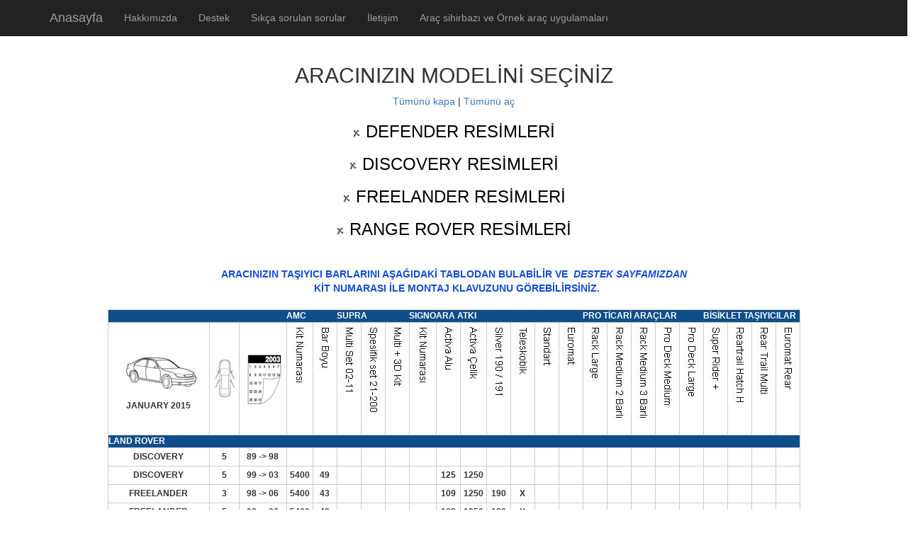

--- FILE ---
content_type: text/html
request_url: http://bagajmarket.com/Uygulamalar/Land%20Rover/index.html
body_size: 92861
content:
<!DOCTYPE html PUBLIC "-//W3C//DTD XHTML 1.0 Transitional//EN" "http://www.w3.org/TR/xhtml1/DTD/xhtml1-transitional.dtd">
<html xmlns="http://www.w3.org/1999/xhtml">

<head>
<meta content="text/html; charset=utf-8" http-equiv="Content-Type" />
<title>Land Rover örnek araç uygulamaları ve tablosu</title>
	    <!-- Bootstrap Core CSS -->
    <meta content="Land Rover örnek araç uygulamaları ve tablosu, Land Rover portbagaj, Land Rover kayak taşıyıcı, Land Rover bisiklet taşıyıcı, Land Rover bagaj" name="keywords" />
<meta content="Land Rover örnek araç uygulamaları ve tablosu" name="description" />
    <link href="../../css/bootstrap.min.css" rel="stylesheet">

    <!-- Custom CSS -->
    <link href="../../css/shop-homepage.css" rel="stylesheet">

    <!-- HTML5 Shim and Respond.js IE8 support of HTML5 elements and media queries -->
    <!-- WARNING: Respond.js doesn't work if you view the page via file:// -->
    <!--[if lt IE 9]>
        <script src="../../html5shiv.js"></script>
        <script src="../../respond.min.js"></script>
    <![endif]-->
				
		<script type="text/javascript" src="java/switchcontent.js" >

/***********************************************
* Switch Content script- (c) Dynamic Drive (www.dynamicdrive.com)
* This notice must stay intact for legal use.
* Visit http://www.dynamicdrive.com/ for full source code
***********************************************/

</script>

<style type="text/css">
.auto-style1 {
	position: relative;
	min-height: 1px;
	float: left;
	width: 100%;
	text-align: center;
	padding-left: 15px;
	padding-right: 15px;
}
</style>
<style type="text/css">

/*Style sheet used for demo. Remove if desired*/
.handcursor{
cursor:hand;
cursor:pointer;
}

</style>


				<!-- Start VisualLightBox.com HEAD section -->
		<link rel="stylesheet" href="index_files/vlb_files1/vlightbox1.css" type="text/css" />
		<link rel="stylesheet" href="index_files/vlb_files1/visuallightbox.css" type="text/css" media="screen" />
<script src="index_files/vlb_engine/jquery.min.js" type="text/javascript"></script>
		<script src="index_files/vlb_engine/visuallightbox.js" type="text/javascript"></script>
		<!-- End VisualLightBox.com HEAD section -->

</head>

<body>
		<nav class="navbar navbar-inverse navbar-fixed-top" role="navigation">
        <div class="container">
            <!-- Brand and toggle get grouped for better mobile display -->
            <div class="navbar-header">
                <button type="button" class="navbar-toggle" data-toggle="collapse" data-target="#bs-example-navbar-collapse-1">
                    <span class="sr-only">Toggle navigation</span>
                    <span class="icon-bar"></span>
                    <span class="icon-bar"></span>
                    <span class="icon-bar"></span>
                </button>
                <a class="navbar-brand" href="../../index.html">Anasayfa</a>
            </div>
            <!-- Collect the nav links, forms, and other content for toggling -->
            <div class="collapse navbar-collapse" id="bs-example-navbar-collapse-1">
                <ul class="nav navbar-nav">
                    <li>
                        <a href="../../hakkimizda.html">Hakkımızda</a>
                    </li>
                    <li>
                        <a href="../../destek.html">Destek</a>
                    </li>
                    <li>
                        <a href="../../sss.html">Sıkça sorulan sorular</a>
                    </li>
                    <li>
                        <a href="../../iletisim.html">İletişim</a>
                    </li>
					<li>
                        <a href="../../arac-sihirbazi.html">Araç sihirbazı ve Örnek araç uygulamaları</a>
                    </li>

                </ul>
            </div>
            <!-- /.navbar-collapse -->
        </div>
        <!-- /.container -->
    </nav>

		<div class="row">
			<div class="auto-style3">
					<h2><span lang="tr">ARACINIZIN MODELİNİ SEÇİNİZ</span></h2>
	
<div><a href="javascript:bobexample.sweepToggle('contract')">Tümünü kapa</a> | 
	<a href="javascript:bobexample.sweepToggle('expand')">Tümünü aç</a></div>

<h3 id="bobcontent2-title" class="handcursor">DEFENDER RESİMLERİ</h3>
<div id="bobcontent2" class="switchgroup1">
		
	<!-- Start VisualLightBox.com BODY section id=2 -->

	<div id="vlightbox1">

	<a class="vlightbox1" href="index_files/vlb_images1/defender_1101996_rra1_081802_082092_1.jpg" title="Defender 110-1996 -RRA-1 081802- 082092 (1)"><img src="index_files/vlb_thumbnails1/defender_1101996_rra1_081802_082092_1.jpg" alt="Defender 110-1996 -RRA-1 081802- 082092 (1)"/>Defender 110-1996 -RRA-1 081802- 082092 (1)</a>
<a class="vlightbox1" href="index_files/vlb_images1/defender_1101996_rra1_081802_082092_2.jpg" title="Defender 110-1996 -RRA-1 081802- 082092 (2)"><img src="index_files/vlb_thumbnails1/defender_1101996_rra1_081802_082092_2.jpg" alt="Defender 110-1996 -RRA-1 081802- 082092 (2)"/>Defender 110-1996 -RRA-1 081802- 082092 (2)</a>
<a class="vlightbox1" href="index_files/vlb_images1/defender_1101996_rra1_081802_082092_3.jpg" title="Defender 110-1996 -RRA-1 081802- 082092 (3)"><img src="index_files/vlb_thumbnails1/defender_1101996_rra1_081802_082092_3.jpg" alt="Defender 110-1996 -RRA-1 081802- 082092 (3)"/>Defender 110-1996 -RRA-1 081802- 082092 (3)</a>
<a class="vlightbox1" href="index_files/vlb_images1/defender_1101996_rra1_081802_082092_4.jpg" title="Defender 110-1996 -RRA-1 081802- 082092 (4)"><img src="index_files/vlb_thumbnails1/defender_1101996_rra1_081802_082092_4.jpg" alt="Defender 110-1996 -RRA-1 081802- 082092 (4)"/>Defender 110-1996 -RRA-1 081802- 082092 (4)</a>
<a class="vlightbox1" href="index_files/vlb_images1/defender_1101996_rra1_081802_082092_5.jpg" title="Defender 110-1996 -RRA-1 081802- 082092 (5)"><img src="index_files/vlb_thumbnails1/defender_1101996_rra1_081802_082092_5.jpg" alt="Defender 110-1996 -RRA-1 081802- 082092 (5)"/>Defender 110-1996 -RRA-1 081802- 082092 (5)</a>
<a class="vlightbox1" href="index_files/vlb_images1/defender_1101996_rra1_081802_082092_6.jpg" title="Defender 110-1996 -RRA-1 081802- 082092 (6)"><img src="index_files/vlb_thumbnails1/defender_1101996_rra1_081802_082092_6.jpg" alt="Defender 110-1996 -RRA-1 081802- 082092 (6)"/>Defender 110-1996 -RRA-1 081802- 082092 (6)</a>
<a class="vlightbox1" href="index_files/vlb_images1/defender_rider_4x4_1.jpg" title="DEFENDER RIDER 4X4 (1)"><img src="index_files/vlb_thumbnails1/defender_rider_4x4_1.jpg" alt="DEFENDER RIDER 4X4 (1)"/>DEFENDER RIDER 4X4 (1)</a>
<a class="vlightbox1" href="index_files/vlb_images1/defender_rider4x4_1.jpg" title="Defender Rider4x4 (1)"><img src="index_files/vlb_thumbnails1/defender_rider4x4_1.jpg" alt="Defender Rider4x4 (1)"/>Defender Rider4x4 (1)</a>
<a class="vlightbox1" href="index_files/vlb_images1/defender_rider4x4_2.jpg" title="Defender Rider4x4 (2)"><img src="index_files/vlb_thumbnails1/defender_rider4x4_2.jpg" alt="Defender Rider4x4 (2)"/>Defender Rider4x4 (2)</a>
<a class="vlightbox1" href="index_files/vlb_images1/defender_rider4x4_3.jpg" title="Defender Rider4x4 (3)"><img src="index_files/vlb_thumbnails1/defender_rider4x4_3.jpg" alt="Defender Rider4x4 (3)"/>Defender Rider4x4 (3)</a>
<a class="vlightbox1" href="index_files/vlb_images1/defender_rider4x4_4.jpg" title="Defender Rider4x4 (4)"><img src="index_files/vlb_thumbnails1/defender_rider4x4_4.jpg" alt="Defender Rider4x4 (4)"/>Defender Rider4x4 (4)</a>
<span class="vlb"><a href="http://visuallightbox.com">jquery flash lightbox</a>by VisualLightBox.com v6.1</span>

	</div>

	<script src="index_files/vlb_engine/vlbdata1.js" type="text/javascript"></script>

	<!-- End VisualLightBox.com BODY section -->
</div>
<h3 id="bobcontent3-title" class="handcursor">DISCOVERY RESİMLERİ</h3>
<div id="bobcontent3" class="switchgroup1">
	
	<!-- Start VisualLightBox.com BODY section id=3 -->
	<div id="vlightbox1">
<a class="vlightbox1" href="index_files/vlb_images1/discovery__81978_ayak_71165_bar__1.jpg" title="DISCOVERY - 81978 AYAK 71165 BAR  (1)"><img src="index_files/vlb_thumbnails1/discovery__81978_ayak_71165_bar__1.jpg" alt="DISCOVERY - 81978 AYAK 71165 BAR  (1)"/>DISCOVERY - 81978 AYAK 71165 BAR  (1)</a>
<a class="vlightbox1" href="index_files/vlb_images1/discovery__81978_ayak_71165_bar__2.jpg" title="DISCOVERY - 81978 AYAK 71165 BAR  (2)"><img src="index_files/vlb_thumbnails1/discovery__81978_ayak_71165_bar__2.jpg" alt="DISCOVERY - 81978 AYAK 71165 BAR  (2)"/>DISCOVERY - 81978 AYAK 71165 BAR  (2)</a>
<a class="vlightbox1" href="index_files/vlb_images1/discovery__81978_ayak_71165_bar__3.jpg" title="DISCOVERY - 81978 AYAK 71165 BAR  (3)"><img src="index_files/vlb_thumbnails1/discovery__81978_ayak_71165_bar__3.jpg" alt="DISCOVERY - 81978 AYAK 71165 BAR  (3)"/>DISCOVERY - 81978 AYAK 71165 BAR  (3)</a>
<a class="vlightbox1" href="index_files/vlb_images1/discovery__81978_ayak_71165_bar__4.jpg" title="DISCOVERY - 81978 AYAK 71165 BAR  (4)"><img src="index_files/vlb_thumbnails1/discovery__81978_ayak_71165_bar__4.jpg" alt="DISCOVERY - 81978 AYAK 71165 BAR  (4)"/>DISCOVERY - 81978 AYAK 71165 BAR  (4)</a>
<a class="vlightbox1" href="index_files/vlb_images1/discovery_4_traxer_8_6_m_siyah_1.jpg" title="DISCOVERY 4 TRAXER 8 6 M SIYAH (1)"><img src="index_files/vlb_thumbnails1/discovery_4_traxer_8_6_m_siyah_1.jpg" alt="DISCOVERY 4 TRAXER 8 6 M SIYAH (1)"/>DISCOVERY 4 TRAXER 8 6 M SIYAH (1)</a>
<a class="vlightbox1" href="index_files/vlb_images1/discovery_4_traxer_8_6_m_siyah_2.jpg" title="DISCOVERY 4 TRAXER 8 6 M SIYAH (2)"><img src="index_files/vlb_thumbnails1/discovery_4_traxer_8_6_m_siyah_2.jpg" alt="DISCOVERY 4 TRAXER 8 6 M SIYAH (2)"/>DISCOVERY 4 TRAXER 8 6 M SIYAH (2)</a>
<a class="vlightbox1" href="index_files/vlb_images1/discovery_4_traxer_8_6_m_siyah_3.jpg" title="DISCOVERY 4 TRAXER 8 6 M SIYAH (3)"><img src="index_files/vlb_thumbnails1/discovery_4_traxer_8_6_m_siyah_3.jpg" alt="DISCOVERY 4 TRAXER 8 6 M SIYAH (3)"/>DISCOVERY 4 TRAXER 8 6 M SIYAH (3)</a>
<a class="vlightbox1" href="index_files/vlb_images1/discovery_4_traxer_8_6_m_siyah_4.jpg" title="DISCOVERY 4 TRAXER 8 6 M SIYAH (4)"><img src="index_files/vlb_thumbnails1/discovery_4_traxer_8_6_m_siyah_4.jpg" alt="DISCOVERY 4 TRAXER 8 6 M SIYAH (4)"/>DISCOVERY 4 TRAXER 8 6 M SIYAH (4)</a>
<a class="vlightbox1" href="index_files/vlb_images1/discovery_4_traxer_8_6_m_siyah_5.jpg" title="DISCOVERY 4 TRAXER 8 6 M SIYAH (5)"><img src="index_files/vlb_thumbnails1/discovery_4_traxer_8_6_m_siyah_5.jpg" alt="DISCOVERY 4 TRAXER 8 6 M SIYAH (5)"/>DISCOVERY 4 TRAXER 8 6 M SIYAH (5)</a>
<a class="vlightbox1" href="index_files/vlb_images1/discovery_4_traxer_8_6_m_siyah_6.jpg" title="DISCOVERY 4 TRAXER 8 6 M SIYAH (6)"><img src="index_files/vlb_thumbnails1/discovery_4_traxer_8_6_m_siyah_6.jpg" alt="DISCOVERY 4 TRAXER 8 6 M SIYAH (6)"/>DISCOVERY 4 TRAXER 8 6 M SIYAH (6)</a>
<a class="vlightbox1" href="index_files/vlb_images1/discovery_atera__ayak_1.jpg" title="Discovery Atera  Ayak (1)"><img src="index_files/vlb_thumbnails1/discovery_atera__ayak_1.jpg" alt="Discovery Atera  Ayak (1)"/>Discovery Atera  Ayak (1)</a>
<a class="vlightbox1" href="index_files/vlb_images1/discovery_atera__ayak_2.jpg" title="Discovery Atera  Ayak (2)"><img src="index_files/vlb_thumbnails1/discovery_atera__ayak_2.jpg" alt="Discovery Atera  Ayak (2)"/>Discovery Atera  Ayak (2)</a>
<a class="vlightbox1" href="index_files/vlb_images1/discovery_atera__ayak_3.jpg" title="Discovery Atera  Ayak (3)"><img src="index_files/vlb_thumbnails1/discovery_atera__ayak_3.jpg" alt="Discovery Atera  Ayak (3)"/>Discovery Atera  Ayak (3)</a>
<a class="vlightbox1" href="index_files/vlb_images1/discovery_atera__ayak_4.jpg" title="Discovery Atera  Ayak (4)"><img src="index_files/vlb_thumbnails1/discovery_atera__ayak_4.jpg" alt="Discovery Atera  Ayak (4)"/>Discovery Atera  Ayak (4)</a>
<a class="vlightbox1" href="index_files/vlb_images1/discovery_atera_oluklu_ayak__acik_bagaj_1.jpg" title="Discovery Atera oluklu ayak  Acik bagaj (1)"><img src="index_files/vlb_thumbnails1/discovery_atera_oluklu_ayak__acik_bagaj_1.jpg" alt="Discovery Atera oluklu ayak  Acik bagaj (1)"/>Discovery Atera oluklu ayak  Acik bagaj (1)</a>
<a class="vlightbox1" href="index_files/vlb_images1/discovery_atera_oluklu_ayak__acik_bagaj_2.jpg" title="Discovery Atera oluklu ayak  Acik bagaj (2)"><img src="index_files/vlb_thumbnails1/discovery_atera_oluklu_ayak__acik_bagaj_2.jpg" alt="Discovery Atera oluklu ayak  Acik bagaj (2)"/>Discovery Atera oluklu ayak  Acik bagaj (2)</a>
<a class="vlightbox1" href="index_files/vlb_images1/discovery_atera_oluklu_ayak__acik_bagaj_3.jpg" title="Discovery Atera oluklu ayak  Acik bagaj (3)"><img src="index_files/vlb_thumbnails1/discovery_atera_oluklu_ayak__acik_bagaj_3.jpg" alt="Discovery Atera oluklu ayak  Acik bagaj (3)"/>Discovery Atera oluklu ayak  Acik bagaj (3)</a>
<a class="vlightbox1" href="index_files/vlb_images1/discovery_atera_oluklu_ayak__acik_bagaj_4.jpg" title="Discovery Atera oluklu ayak  Acik bagaj (4)"><img src="index_files/vlb_thumbnails1/discovery_atera_oluklu_ayak__acik_bagaj_4.jpg" alt="Discovery Atera oluklu ayak  Acik bagaj (4)"/>Discovery Atera oluklu ayak  Acik bagaj (4)</a>
<a class="vlightbox1" href="index_files/vlb_images1/discovery_atera_oluklu_ayak__acik_bagaj_5.jpg" title="Discovery Atera oluklu ayak  Acik bagaj (5)"><img src="index_files/vlb_thumbnails1/discovery_atera_oluklu_ayak__acik_bagaj_5.jpg" alt="Discovery Atera oluklu ayak  Acik bagaj (5)"/>Discovery Atera oluklu ayak  Acik bagaj (5)</a>
<a class="vlightbox1" href="index_files/vlb_images1/discovery_atera_oluklu_ayak__acik_bagaj_6.jpg" title="Discovery Atera oluklu ayak  Acik bagaj (6)"><img src="index_files/vlb_thumbnails1/discovery_atera_oluklu_ayak__acik_bagaj_6.jpg" alt="Discovery Atera oluklu ayak  Acik bagaj (6)"/>Discovery Atera oluklu ayak  Acik bagaj (6)</a>
<a class="vlightbox1" href="index_files/vlb_images1/discovery_atera_oluklu_ayak__acik_bagaj_7.jpg" title="Discovery Atera oluklu ayak  Acik bagaj (7)"><img src="index_files/vlb_thumbnails1/discovery_atera_oluklu_ayak__acik_bagaj_7.jpg" alt="Discovery Atera oluklu ayak  Acik bagaj (7)"/>Discovery Atera oluklu ayak  Acik bagaj (7)</a>
<a class="vlightbox1" href="index_files/vlb_images1/discovery_atera_oluklu_ayak__acik_bagaj_8.jpg" title="Discovery Atera oluklu ayak  Acik bagaj (8)"><img src="index_files/vlb_thumbnails1/discovery_atera_oluklu_ayak__acik_bagaj_8.jpg" alt="Discovery Atera oluklu ayak  Acik bagaj (8)"/>Discovery Atera oluklu ayak  Acik bagaj (8)</a>
<a class="vlightbox1" href="index_files/vlb_images1/discovery_nordic_10.8_m_siyah__1.jpg" title="DISCOVERY NORDIC 10.8 M SIYAH  (1)"><img src="index_files/vlb_thumbnails1/discovery_nordic_10.8_m_siyah__1.jpg" alt="DISCOVERY NORDIC 10.8 M SIYAH  (1)"/>DISCOVERY NORDIC 10.8 M SIYAH  (1)</a>
<a class="vlightbox1" href="index_files/vlb_images1/discovery_nordic_10.8_m_siyah__2.jpg" title="DISCOVERY NORDIC 10.8 M SIYAH  (2)"><img src="index_files/vlb_thumbnails1/discovery_nordic_10.8_m_siyah__2.jpg" alt="DISCOVERY NORDIC 10.8 M SIYAH  (2)"/>DISCOVERY NORDIC 10.8 M SIYAH  (2)</a>
<a class="vlightbox1" href="index_files/vlb_images1/discovery_nordic_10.8_m_siyah__3.jpg" title="DISCOVERY NORDIC 10.8 M SIYAH  (3)"><img src="index_files/vlb_thumbnails1/discovery_nordic_10.8_m_siyah__3.jpg" alt="DISCOVERY NORDIC 10.8 M SIYAH  (3)"/>DISCOVERY NORDIC 10.8 M SIYAH  (3)</a>
<a class="vlightbox1" href="index_files/vlb_images1/discovery_nordic_10.8_m_siyah__4.jpg" title="DISCOVERY NORDIC 10.8 M SIYAH  (4)"><img src="index_files/vlb_thumbnails1/discovery_nordic_10.8_m_siyah__4.jpg" alt="DISCOVERY NORDIC 10.8 M SIYAH  (4)"/>DISCOVERY NORDIC 10.8 M SIYAH  (4)</a>
<a class="vlightbox1" href="index_files/vlb_images1/discovery_nordic_10.8_m_siyah__5.jpg" title="DISCOVERY NORDIC 10.8 M SIYAH  (5)"><img src="index_files/vlb_thumbnails1/discovery_nordic_10.8_m_siyah__5.jpg" alt="DISCOVERY NORDIC 10.8 M SIYAH  (5)"/>DISCOVERY NORDIC 10.8 M SIYAH  (5)</a>
<a class="vlightbox1" href="index_files/vlb_images1/discovery_nordic_10.8_m_siyah__6.jpg" title="DISCOVERY NORDIC 10.8 M SIYAH  (6)"><img src="index_files/vlb_thumbnails1/discovery_nordic_10.8_m_siyah__6.jpg" alt="DISCOVERY NORDIC 10.8 M SIYAH  (6)"/>DISCOVERY NORDIC 10.8 M SIYAH  (6)</a>
<a class="vlightbox1" href="index_files/vlb_images1/discovery_nordic_10.8_m_siyah__8.jpg" title="DISCOVERY NORDIC 10.8 M SIYAH  (8)"><img src="index_files/vlb_thumbnails1/discovery_nordic_10.8_m_siyah__8.jpg" alt="DISCOVERY NORDIC 10.8 M SIYAH  (8)"/>DISCOVERY NORDIC 10.8 M SIYAH  (8)</a>
<a class="vlightbox1" href="index_files/vlb_images1/discovery_towbox_v_2_kopek_ve_yuk_tas_1.jpg" title="Discovery Towbox V 2 Kopek ve yuk tas (1)"><img src="index_files/vlb_thumbnails1/discovery_towbox_v_2_kopek_ve_yuk_tas_1.jpg" alt="Discovery Towbox V 2 Kopek ve yuk tas (1)"/>Discovery Towbox V 2 Kopek ve yuk tas (1)</a>
<a class="vlightbox1" href="index_files/vlb_images1/discovery_towbox_v_2_kopek_ve_yuk_tas_2.jpg" title="Discovery Towbox V 2 Kopek ve yuk tas (2)"><img src="index_files/vlb_thumbnails1/discovery_towbox_v_2_kopek_ve_yuk_tas_2.jpg" alt="Discovery Towbox V 2 Kopek ve yuk tas (2)"/>Discovery Towbox V 2 Kopek ve yuk tas (2)</a>
<a class="vlightbox1" href="index_files/vlb_images1/discovery_towbox_v_2_kopek_ve_yuk_tas_3.jpg" title="Discovery Towbox V 2 Kopek ve yuk tas (3)"><img src="index_files/vlb_thumbnails1/discovery_towbox_v_2_kopek_ve_yuk_tas_3.jpg" alt="Discovery Towbox V 2 Kopek ve yuk tas (3)"/>Discovery Towbox V 2 Kopek ve yuk tas (3)</a>
<a class="vlightbox1" href="index_files/vlb_images1/discovery_towbox_v_2_kopek_ve_yuk_tas_4.jpg" title="Discovery Towbox V 2 Kopek ve yuk tas (4)"><img src="index_files/vlb_thumbnails1/discovery_towbox_v_2_kopek_ve_yuk_tas_4.jpg" alt="Discovery Towbox V 2 Kopek ve yuk tas (4)"/>Discovery Towbox V 2 Kopek ve yuk tas (4)</a>
<a class="vlightbox1" href="index_files/vlb_images1/discovery_towbox_v_2_kopek_ve_yuk_tas_5.jpg" title="Discovery Towbox V 2 Kopek ve yuk tas (5)"><img src="index_files/vlb_thumbnails1/discovery_towbox_v_2_kopek_ve_yuk_tas_5.jpg" alt="Discovery Towbox V 2 Kopek ve yuk tas (5)"/>Discovery Towbox V 2 Kopek ve yuk tas (5)</a>
<a class="vlightbox1" href="index_files/vlb_images1/discovery_towbox_v_2_kopek_ve_yuk_tas_6.jpg" title="Discovery Towbox V 2 Kopek ve yuk tas (6)"><img src="index_files/vlb_thumbnails1/discovery_towbox_v_2_kopek_ve_yuk_tas_6.jpg" alt="Discovery Towbox V 2 Kopek ve yuk tas (6)"/>Discovery Towbox V 2 Kopek ve yuk tas (6)</a>
<a class="vlightbox1" href="index_files/vlb_images1/discovery_traxer_4.6_amc_5200_s_52_1.jpg" title="Discovery Traxer 4.6 AMC 5200 S 52 (1)"><img src="index_files/vlb_thumbnails1/discovery_traxer_4.6_amc_5200_s_52_1.jpg" alt="Discovery Traxer 4.6 AMC 5200 S 52 (1)"/>Discovery Traxer 4.6 AMC 5200 S 52 (1)</a>
<a class="vlightbox1" href="index_files/vlb_images1/discovery_traxer_4.6_amc_5200_s_52_2.jpg" title="Discovery Traxer 4.6 AMC 5200 S 52 (2)"><img src="index_files/vlb_thumbnails1/discovery_traxer_4.6_amc_5200_s_52_2.jpg" alt="Discovery Traxer 4.6 AMC 5200 S 52 (2)"/>Discovery Traxer 4.6 AMC 5200 S 52 (2)</a>
<a class="vlightbox1" href="index_files/vlb_images1/discovery_traxer_4.6_amc_5200_s_52_3.jpg" title="Discovery Traxer 4.6 AMC 5200 S 52 (3)"><img src="index_files/vlb_thumbnails1/discovery_traxer_4.6_amc_5200_s_52_3.jpg" alt="Discovery Traxer 4.6 AMC 5200 S 52 (3)"/>Discovery Traxer 4.6 AMC 5200 S 52 (3)</a>
<a class="vlightbox1" href="index_files/vlb_images1/discovery_traxer_4.6_amc_5200_s_52_4.jpg" title="Discovery Traxer 4.6 AMC 5200 S 52 (4)"><img src="index_files/vlb_thumbnails1/discovery_traxer_4.6_amc_5200_s_52_4.jpg" alt="Discovery Traxer 4.6 AMC 5200 S 52 (4)"/>Discovery Traxer 4.6 AMC 5200 S 52 (4)</a>
<a class="vlightbox1" href="index_files/vlb_images1/discoverytraxer_6.6_ant_1.jpg" title="DISCOVERY-TRAXER 6.6 ANT (1)"><img src="index_files/vlb_thumbnails1/discoverytraxer_6.6_ant_1.jpg" alt="DISCOVERY-TRAXER 6.6 ANT (1)"/>DISCOVERY-TRAXER 6.6 ANT (1)</a>
<a class="vlightbox1" href="index_files/vlb_images1/discoverytraxer_6.6_ant_10.jpg" title="DISCOVERY-TRAXER 6.6 ANT (10)"><img src="index_files/vlb_thumbnails1/discoverytraxer_6.6_ant_10.jpg" alt="DISCOVERY-TRAXER 6.6 ANT (10)"/>DISCOVERY-TRAXER 6.6 ANT (10)</a>
<a class="vlightbox1" href="index_files/vlb_images1/discoverytraxer_6.6_ant_11.jpg" title="DISCOVERY-TRAXER 6.6 ANT (11)"><img src="index_files/vlb_thumbnails1/discoverytraxer_6.6_ant_11.jpg" alt="DISCOVERY-TRAXER 6.6 ANT (11)"/>DISCOVERY-TRAXER 6.6 ANT (11)</a>
<a class="vlightbox1" href="index_files/vlb_images1/discoverytraxer_6.6_ant_12.jpg" title="DISCOVERY-TRAXER 6.6 ANT (12)"><img src="index_files/vlb_thumbnails1/discoverytraxer_6.6_ant_12.jpg" alt="DISCOVERY-TRAXER 6.6 ANT (12)"/>DISCOVERY-TRAXER 6.6 ANT (12)</a>
<a class="vlightbox1" href="index_files/vlb_images1/discoverytraxer_6.6_ant_13.jpg" title="DISCOVERY-TRAXER 6.6 ANT (13)"><img src="index_files/vlb_thumbnails1/discoverytraxer_6.6_ant_13.jpg" alt="DISCOVERY-TRAXER 6.6 ANT (13)"/>DISCOVERY-TRAXER 6.6 ANT (13)</a>
<a class="vlightbox1" href="index_files/vlb_images1/discoverytraxer_6.6_ant_14.jpg" title="DISCOVERY-TRAXER 6.6 ANT (14)"><img src="index_files/vlb_thumbnails1/discoverytraxer_6.6_ant_14.jpg" alt="DISCOVERY-TRAXER 6.6 ANT (14)"/>DISCOVERY-TRAXER 6.6 ANT (14)</a>
<a class="vlightbox1" href="index_files/vlb_images1/discoverytraxer_6.6_ant_2.jpg" title="DISCOVERY-TRAXER 6.6 ANT (2)"><img src="index_files/vlb_thumbnails1/discoverytraxer_6.6_ant_2.jpg" alt="DISCOVERY-TRAXER 6.6 ANT (2)"/>DISCOVERY-TRAXER 6.6 ANT (2)</a>
<a class="vlightbox1" href="index_files/vlb_images1/discoverytraxer_6.6_ant_3.jpg" title="DISCOVERY-TRAXER 6.6 ANT (3)"><img src="index_files/vlb_thumbnails1/discoverytraxer_6.6_ant_3.jpg" alt="DISCOVERY-TRAXER 6.6 ANT (3)"/>DISCOVERY-TRAXER 6.6 ANT (3)</a>
<a class="vlightbox1" href="index_files/vlb_images1/discoverytraxer_6.6_ant_4.jpg" title="DISCOVERY-TRAXER 6.6 ANT (4)"><img src="index_files/vlb_thumbnails1/discoverytraxer_6.6_ant_4.jpg" alt="DISCOVERY-TRAXER 6.6 ANT (4)"/>DISCOVERY-TRAXER 6.6 ANT (4)</a>
<a class="vlightbox1" href="index_files/vlb_images1/discoverytraxer_6.6_ant_5.jpg" title="DISCOVERY-TRAXER 6.6 ANT (5)"><img src="index_files/vlb_thumbnails1/discoverytraxer_6.6_ant_5.jpg" alt="DISCOVERY-TRAXER 6.6 ANT (5)"/>DISCOVERY-TRAXER 6.6 ANT (5)</a>
<a class="vlightbox1" href="index_files/vlb_images1/discoverytraxer_6.6_ant_6.jpg" title="DISCOVERY-TRAXER 6.6 ANT (6)"><img src="index_files/vlb_thumbnails1/discoverytraxer_6.6_ant_6.jpg" alt="DISCOVERY-TRAXER 6.6 ANT (6)"/>DISCOVERY-TRAXER 6.6 ANT (6)</a>
<a class="vlightbox1" href="index_files/vlb_images1/discoverytraxer_6.6_ant_7.jpg" title="DISCOVERY-TRAXER 6.6 ANT (7)"><img src="index_files/vlb_thumbnails1/discoverytraxer_6.6_ant_7.jpg" alt="DISCOVERY-TRAXER 6.6 ANT (7)"/>DISCOVERY-TRAXER 6.6 ANT (7)</a>
<a class="vlightbox1" href="index_files/vlb_images1/discoverytraxer_6.6_ant_8.jpg" title="DISCOVERY-TRAXER 6.6 ANT (8)"><img src="index_files/vlb_thumbnails1/discoverytraxer_6.6_ant_8.jpg" alt="DISCOVERY-TRAXER 6.6 ANT (8)"/>DISCOVERY-TRAXER 6.6 ANT (8)</a>
<a class="vlightbox1" href="index_files/vlb_images1/discoverytraxer_6.6_ant_9.jpg" title="DISCOVERY-TRAXER 6.6 ANT (9)"><img src="index_files/vlb_thumbnails1/discoverytraxer_6.6_ant_9.jpg" alt="DISCOVERY-TRAXER 6.6 ANT (9)"/>DISCOVERY-TRAXER 6.6 ANT (9)</a>
<a class="vlightbox1" href="index_files/vlb_images1/discoverytraxer_6.6_ant._5200__s_49__rider_4x4_1.jpg" title="DISCOVERY-TRAXER 6.6 ANT. 5200 - S 49 - RIDER 4X4 (1)"><img src="index_files/vlb_thumbnails1/discoverytraxer_6.6_ant._5200__s_49__rider_4x4_1.jpg" alt="DISCOVERY-TRAXER 6.6 ANT. 5200 - S 49 - RIDER 4X4 (1)"/>DISCOVERY-TRAXER 6.6 ANT. 5200 - S 49 - RIDER 4X4 (1)</a>
<a class="vlightbox1" href="index_files/vlb_images1/discoverytraxer_6.6_ant._5200__s_49__rider_4x4_2.jpg" title="DISCOVERY-TRAXER 6.6 ANT. 5200 - S 49 - RIDER 4X4 (2)"><img src="index_files/vlb_thumbnails1/discoverytraxer_6.6_ant._5200__s_49__rider_4x4_2.jpg" alt="DISCOVERY-TRAXER 6.6 ANT. 5200 - S 49 - RIDER 4X4 (2)"/>DISCOVERY-TRAXER 6.6 ANT. 5200 - S 49 - RIDER 4X4 (2)</a>
<a class="vlightbox1" href="index_files/vlb_images1/discoverytraxer_6.6_ant._5200__s_49__rider_4x4_3.jpg" title="DISCOVERY-TRAXER 6.6 ANT. 5200 - S 49 - RIDER 4X4 (3)"><img src="index_files/vlb_thumbnails1/discoverytraxer_6.6_ant._5200__s_49__rider_4x4_3.jpg" alt="DISCOVERY-TRAXER 6.6 ANT. 5200 - S 49 - RIDER 4X4 (3)"/>DISCOVERY-TRAXER 6.6 ANT. 5200 - S 49 - RIDER 4X4 (3)</a>
<a class="vlightbox1" href="index_files/vlb_images1/discoverytraxer_6.6_ant._5200__s_49__rider_4x4_4.jpg" title="DISCOVERY-TRAXER 6.6 ANT. 5200 - S 49 - RIDER 4X4 (4)"><img src="index_files/vlb_thumbnails1/discoverytraxer_6.6_ant._5200__s_49__rider_4x4_4.jpg" alt="DISCOVERY-TRAXER 6.6 ANT. 5200 - S 49 - RIDER 4X4 (4)"/>DISCOVERY-TRAXER 6.6 ANT. 5200 - S 49 - RIDER 4X4 (4)</a>
<a class="vlightbox1" href="index_files/vlb_images1/discoverytraxer_6.6_ant._5200__s_49__rider_4x4_5.jpg" title="DISCOVERY-TRAXER 6.6 ANT. 5200 - S 49 - RIDER 4X4 (5)"><img src="index_files/vlb_thumbnails1/discoverytraxer_6.6_ant._5200__s_49__rider_4x4_5.jpg" alt="DISCOVERY-TRAXER 6.6 ANT. 5200 - S 49 - RIDER 4X4 (5)"/>DISCOVERY-TRAXER 6.6 ANT. 5200 - S 49 - RIDER 4X4 (5)</a>
<a class="vlightbox1" href="index_files/vlb_images1/discoverytraxer_6.6_ant._5200__s_49__rider_4x4_6.jpg" title="DISCOVERY-TRAXER 6.6 ANT. 5200 - S 49 - RIDER 4X4 (6)"><img src="index_files/vlb_thumbnails1/discoverytraxer_6.6_ant._5200__s_49__rider_4x4_6.jpg" alt="DISCOVERY-TRAXER 6.6 ANT. 5200 - S 49 - RIDER 4X4 (6)"/>DISCOVERY-TRAXER 6.6 ANT. 5200 - S 49 - RIDER 4X4 (6)</a>
<a class="vlightbox1" href="index_files/vlb_images1/discoverytraxer_6.6_ant._5200__s_49__rider_4x4_7.jpg" title="DISCOVERY-TRAXER 6.6 ANT. 5200 - S 49 - RIDER 4X4 (7)"><img src="index_files/vlb_thumbnails1/discoverytraxer_6.6_ant._5200__s_49__rider_4x4_7.jpg" alt="DISCOVERY-TRAXER 6.6 ANT. 5200 - S 49 - RIDER 4X4 (7)"/>DISCOVERY-TRAXER 6.6 ANT. 5200 - S 49 - RIDER 4X4 (7)</a>
<a class="vlightbox1" href="index_files/vlb_images1/discoverytraxer_6.6_ant._5200__s_49__rider_4x4_8.jpg" title="DISCOVERY-TRAXER 6.6 ANT. 5200 - S 49 - RIDER 4X4 (8)"><img src="index_files/vlb_thumbnails1/discoverytraxer_6.6_ant._5200__s_49__rider_4x4_8.jpg" alt="DISCOVERY-TRAXER 6.6 ANT. 5200 - S 49 - RIDER 4X4 (8)"/>DISCOVERY-TRAXER 6.6 ANT. 5200 - S 49 - RIDER 4X4 (8)</a>
<a class="vlightbox1" href="index_files/vlb_images1/discoverytraxer_6.6_ant._5200__s_49__rider_4x4_9.jpg" title="DISCOVERY-TRAXER 6.6 ANT. 5200 - S 49 - RIDER 4X4 (9)"><img src="index_files/vlb_thumbnails1/discoverytraxer_6.6_ant._5200__s_49__rider_4x4_9.jpg" alt="DISCOVERY-TRAXER 6.6 ANT. 5200 - S 49 - RIDER 4X4 (9)"/>DISCOVERY-TRAXER 6.6 ANT. 5200 - S 49 - RIDER 4X4 (9)</a>
<a class="vlightbox1" href="index_files/vlb_images1/discoverytowbox_1.jpg" title="DiscoveryTowbox (1)"><img src="index_files/vlb_thumbnails1/discoverytowbox_1.jpg" alt="DiscoveryTowbox (1)"/>DiscoveryTowbox (1)</a>
<a class="vlightbox1" href="index_files/vlb_images1/discoverytowbox_2.jpg" title="DiscoveryTowbox (2)"><img src="index_files/vlb_thumbnails1/discoverytowbox_2.jpg" alt="DiscoveryTowbox (2)"/>DiscoveryTowbox (2)</a>
<a class="vlightbox1" href="index_files/vlb_images1/discoverytowbox_3.jpg" title="DiscoveryTowbox (3)"><img src="index_files/vlb_thumbnails1/discoverytowbox_3.jpg" alt="DiscoveryTowbox (3)"/>DiscoveryTowbox (3)</a>
<a class="vlightbox1" href="index_files/vlb_images1/discoverytowbox_4.jpg" title="DiscoveryTowbox (4)"><img src="index_files/vlb_thumbnails1/discoverytowbox_4.jpg" alt="DiscoveryTowbox (4)"/>DiscoveryTowbox (4)</a>
<a class="vlightbox1" href="index_files/vlb_images1/discoverytowbox_5.jpg" title="DiscoveryTowbox (5)"><img src="index_files/vlb_thumbnails1/discoverytowbox_5.jpg" alt="DiscoveryTowbox (5)"/>DiscoveryTowbox (5)</a>
<a class="vlightbox1" href="index_files/vlb_images1/land_rover_discovery_2017_hapro_zenith_8.6_ms_mb_amc_5415__ae52_27.jpg" title="LAND ROVER DISCOVERY 2017 HAPRO ZENITH 8.6 MS MB AMC 5415 - AE-52 (27)"><img src="index_files/vlb_thumbnails1/land_rover_discovery_2017_hapro_zenith_8.6_ms_mb_amc_5415__ae52_27.jpg" alt="LAND ROVER DISCOVERY 2017 HAPRO ZENITH 8.6 MS MB AMC 5415 - AE-52 (27)"/>LAND ROVER DISCOVERY 2017 HAPRO ZENITH 8.6 MS MB AMC 5415 - AE-52 (27)</a>
<a class="vlightbox1" href="index_files/vlb_images1/land_rover_discovery_2017_hapro_zenith_8.6_ms_mb_amc_5415__ae52_28.jpg" title="LAND ROVER DISCOVERY 2017 HAPRO ZENITH 8.6 MS MB AMC 5415 - AE-52 (28)"><img src="index_files/vlb_thumbnails1/land_rover_discovery_2017_hapro_zenith_8.6_ms_mb_amc_5415__ae52_28.jpg" alt="LAND ROVER DISCOVERY 2017 HAPRO ZENITH 8.6 MS MB AMC 5415 - AE-52 (28)"/>LAND ROVER DISCOVERY 2017 HAPRO ZENITH 8.6 MS MB AMC 5415 - AE-52 (28)</a>
<a class="vlightbox1" href="index_files/vlb_images1/land_rover_discovery_2017_hapro_zenith_8.6_ms_mb_amc_5415__ae52_29.jpg" title="LAND ROVER DISCOVERY 2017 HAPRO ZENITH 8.6 MS MB AMC 5415 - AE-52 (29)"><img src="index_files/vlb_thumbnails1/land_rover_discovery_2017_hapro_zenith_8.6_ms_mb_amc_5415__ae52_29.jpg" alt="LAND ROVER DISCOVERY 2017 HAPRO ZENITH 8.6 MS MB AMC 5415 - AE-52 (29)"/>LAND ROVER DISCOVERY 2017 HAPRO ZENITH 8.6 MS MB AMC 5415 - AE-52 (29)</a>
<a class="vlightbox1" href="index_files/vlb_images1/land_rover_discovery_2017_hapro_zenith_8.6_ms_mb_amc_5415__ae52_30.jpg" title="LAND ROVER DISCOVERY 2017 HAPRO ZENITH 8.6 MS MB AMC 5415 - AE-52 (30)"><img src="index_files/vlb_thumbnails1/land_rover_discovery_2017_hapro_zenith_8.6_ms_mb_amc_5415__ae52_30.jpg" alt="LAND ROVER DISCOVERY 2017 HAPRO ZENITH 8.6 MS MB AMC 5415 - AE-52 (30)"/>LAND ROVER DISCOVERY 2017 HAPRO ZENITH 8.6 MS MB AMC 5415 - AE-52 (30)</a>
<a class="vlightbox1" href="index_files/vlb_images1/land_rover_discovery_2017_hapro_zenith_8.6_ms_mb_amc_5415__ae52_31.jpg" title="LAND ROVER DISCOVERY 2017 HAPRO ZENITH 8.6 MS MB AMC 5415 - AE-52 (31)"><img src="index_files/vlb_thumbnails1/land_rover_discovery_2017_hapro_zenith_8.6_ms_mb_amc_5415__ae52_31.jpg" alt="LAND ROVER DISCOVERY 2017 HAPRO ZENITH 8.6 MS MB AMC 5415 - AE-52 (31)"/>LAND ROVER DISCOVERY 2017 HAPRO ZENITH 8.6 MS MB AMC 5415 - AE-52 (31)</a>
<a class="vlightbox1" href="index_files/vlb_images1/land_rover_discovery_2017_hapro_zenith_8.6_ms_mb_amc_5415__ae52_32.jpg" title="LAND ROVER DISCOVERY 2017 HAPRO ZENITH 8.6 MS MB AMC 5415 - AE-52 (32)"><img src="index_files/vlb_thumbnails1/land_rover_discovery_2017_hapro_zenith_8.6_ms_mb_amc_5415__ae52_32.jpg" alt="LAND ROVER DISCOVERY 2017 HAPRO ZENITH 8.6 MS MB AMC 5415 - AE-52 (32)"/>LAND ROVER DISCOVERY 2017 HAPRO ZENITH 8.6 MS MB AMC 5415 - AE-52 (32)</a>
<a class="vlightbox1" href="index_files/vlb_images1/land_rover_discovery_2017_hapro_zenith_8.6_ms_mb_amc_5415__ae52_33.jpg" title="LAND ROVER DISCOVERY 2017 HAPRO ZENITH 8.6 MS MB AMC 5415 - AE-52 (33)"><img src="index_files/vlb_thumbnails1/land_rover_discovery_2017_hapro_zenith_8.6_ms_mb_amc_5415__ae52_33.jpg" alt="LAND ROVER DISCOVERY 2017 HAPRO ZENITH 8.6 MS MB AMC 5415 - AE-52 (33)"/>LAND ROVER DISCOVERY 2017 HAPRO ZENITH 8.6 MS MB AMC 5415 - AE-52 (33)</a>
<a class="vlightbox1" href="index_files/vlb_images1/land_rover_discovery_2017_hapro_zenith_8.6_ms_mb_amc_5415__ae52_34.jpg" title="LAND ROVER DISCOVERY 2017 HAPRO ZENITH 8.6 MS MB AMC 5415 - AE-52 (34)"><img src="index_files/vlb_thumbnails1/land_rover_discovery_2017_hapro_zenith_8.6_ms_mb_amc_5415__ae52_34.jpg" alt="LAND ROVER DISCOVERY 2017 HAPRO ZENITH 8.6 MS MB AMC 5415 - AE-52 (34)"/>LAND ROVER DISCOVERY 2017 HAPRO ZENITH 8.6 MS MB AMC 5415 - AE-52 (34)</a>
<a class="vlightbox1" href="index_files/vlb_images1/land_rover_discovery_2017_hapro_zenith_8.6_ms_mb_amc_5415__ae52_35.jpg" title="LAND ROVER DISCOVERY 2017 HAPRO ZENITH 8.6 MS MB AMC 5415 - AE-52 (35)"><img src="index_files/vlb_thumbnails1/land_rover_discovery_2017_hapro_zenith_8.6_ms_mb_amc_5415__ae52_35.jpg" alt="LAND ROVER DISCOVERY 2017 HAPRO ZENITH 8.6 MS MB AMC 5415 - AE-52 (35)"/>LAND ROVER DISCOVERY 2017 HAPRO ZENITH 8.6 MS MB AMC 5415 - AE-52 (35)</a>
<a class="vlightbox1" href="index_files/vlb_images1/land_rover_discovery_2017_hapro_zenith_8.6_ms_mb_amc_5415__ae52_36.jpg" title="LAND ROVER DISCOVERY 2017 HAPRO ZENITH 8.6 MS MB AMC 5415 - AE-52 (36)"><img src="index_files/vlb_thumbnails1/land_rover_discovery_2017_hapro_zenith_8.6_ms_mb_amc_5415__ae52_36.jpg" alt="LAND ROVER DISCOVERY 2017 HAPRO ZENITH 8.6 MS MB AMC 5415 - AE-52 (36)"/>LAND ROVER DISCOVERY 2017 HAPRO ZENITH 8.6 MS MB AMC 5415 - AE-52 (36)</a>
<a class="vlightbox1" href="index_files/vlb_images1/land_rover_discovery_2017_hapro_zenith_8.6_ms_mb_amc_5415__ae52_37.jpg" title="LAND ROVER DISCOVERY 2017 HAPRO ZENITH 8.6 MS MB AMC 5415 - AE-52 (37)"><img src="index_files/vlb_thumbnails1/land_rover_discovery_2017_hapro_zenith_8.6_ms_mb_amc_5415__ae52_37.jpg" alt="LAND ROVER DISCOVERY 2017 HAPRO ZENITH 8.6 MS MB AMC 5415 - AE-52 (37)"/>LAND ROVER DISCOVERY 2017 HAPRO ZENITH 8.6 MS MB AMC 5415 - AE-52 (37)</a>
<a class="vlightbox1" href="index_files/vlb_images1/land_rover_discovery_2017_hapro_zenith_8.6_ms_mb_amc_5415__ae52_38.jpg" title="LAND ROVER DISCOVERY 2017 HAPRO ZENITH 8.6 MS MB AMC 5415 - AE-52 (38)"><img src="index_files/vlb_thumbnails1/land_rover_discovery_2017_hapro_zenith_8.6_ms_mb_amc_5415__ae52_38.jpg" alt="LAND ROVER DISCOVERY 2017 HAPRO ZENITH 8.6 MS MB AMC 5415 - AE-52 (38)"/>LAND ROVER DISCOVERY 2017 HAPRO ZENITH 8.6 MS MB AMC 5415 - AE-52 (38)</a>
<a class="vlightbox1" href="index_files/vlb_images1/land_rover_discovery_2017_hapro_zenith_8.6_ms_mb_amc_5415__ae52_39.jpg" title="LAND ROVER DISCOVERY 2017 HAPRO ZENITH 8.6 MS MB AMC 5415 - AE-52 (39)"><img src="index_files/vlb_thumbnails1/land_rover_discovery_2017_hapro_zenith_8.6_ms_mb_amc_5415__ae52_39.jpg" alt="LAND ROVER DISCOVERY 2017 HAPRO ZENITH 8.6 MS MB AMC 5415 - AE-52 (39)"/>LAND ROVER DISCOVERY 2017 HAPRO ZENITH 8.6 MS MB AMC 5415 - AE-52 (39)</a>
<a class="vlightbox1" href="index_files/vlb_images1/land_rover_discovery_2017_hapro_zenith_8.6_ms_mb_amc_5415__ae52_40.jpg" title="LAND ROVER DISCOVERY 2017 HAPRO ZENITH 8.6 MS MB AMC 5415 - AE-52 (40)"><img src="index_files/vlb_thumbnails1/land_rover_discovery_2017_hapro_zenith_8.6_ms_mb_amc_5415__ae52_40.jpg" alt="LAND ROVER DISCOVERY 2017 HAPRO ZENITH 8.6 MS MB AMC 5415 - AE-52 (40)"/>LAND ROVER DISCOVERY 2017 HAPRO ZENITH 8.6 MS MB AMC 5415 - AE-52 (40)</a>
<a class="vlightbox1" href="index_files/vlb_images1/land_rover_discovery_2017_hapro_zenith_8.6_ms_mb_amc_5415__ae52_41.jpg" title="LAND ROVER DISCOVERY 2017 HAPRO ZENITH 8.6 MS MB AMC 5415 - AE-52 (41)"><img src="index_files/vlb_thumbnails1/land_rover_discovery_2017_hapro_zenith_8.6_ms_mb_amc_5415__ae52_41.jpg" alt="LAND ROVER DISCOVERY 2017 HAPRO ZENITH 8.6 MS MB AMC 5415 - AE-52 (41)"/>LAND ROVER DISCOVERY 2017 HAPRO ZENITH 8.6 MS MB AMC 5415 - AE-52 (41)</a>
<a class="vlightbox1" href="index_files/vlb_images1/land_rover_discovery_2017_hapro_zenith_8.6_ms_mb_amc_5415__ae52_42.jpg" title="LAND ROVER DISCOVERY 2017 HAPRO ZENITH 8.6 MS MB AMC 5415 - AE-52 (42)"><img src="index_files/vlb_thumbnails1/land_rover_discovery_2017_hapro_zenith_8.6_ms_mb_amc_5415__ae52_42.jpg" alt="LAND ROVER DISCOVERY 2017 HAPRO ZENITH 8.6 MS MB AMC 5415 - AE-52 (42)"/>LAND ROVER DISCOVERY 2017 HAPRO ZENITH 8.6 MS MB AMC 5415 - AE-52 (42)</a>
<a class="vlightbox1" href="index_files/vlb_images1/land_rover_discovery_2017_hapro_zenith_8.6_ms_mb_amc_5415__ae52_43.jpg" title="LAND ROVER DISCOVERY 2017 HAPRO ZENITH 8.6 MS MB AMC 5415 - AE-52 (43)"><img src="index_files/vlb_thumbnails1/land_rover_discovery_2017_hapro_zenith_8.6_ms_mb_amc_5415__ae52_43.jpg" alt="LAND ROVER DISCOVERY 2017 HAPRO ZENITH 8.6 MS MB AMC 5415 - AE-52 (43)"/>LAND ROVER DISCOVERY 2017 HAPRO ZENITH 8.6 MS MB AMC 5415 - AE-52 (43)</a>
<a class="vlightbox1" href="index_files/vlb_images1/land_rover_discovery_2017_hapro_zenith_8.6_ms_mb_amc_5415__ae52_44.jpg" title="LAND ROVER DISCOVERY 2017 HAPRO ZENITH 8.6 MS MB AMC 5415 - AE-52 (44)"><img src="index_files/vlb_thumbnails1/land_rover_discovery_2017_hapro_zenith_8.6_ms_mb_amc_5415__ae52_44.jpg" alt="LAND ROVER DISCOVERY 2017 HAPRO ZENITH 8.6 MS MB AMC 5415 - AE-52 (44)"/>LAND ROVER DISCOVERY 2017 HAPRO ZENITH 8.6 MS MB AMC 5415 - AE-52 (44)</a>
<a class="vlightbox1" href="index_files/vlb_images1/land_rover_discovery_2017_hapro_zenith_8.6_ms_mb_amc_5415__ae52_45.jpg" title="LAND ROVER DISCOVERY 2017 HAPRO ZENITH 8.6 MS MB AMC 5415 - AE-52 (45)"><img src="index_files/vlb_thumbnails1/land_rover_discovery_2017_hapro_zenith_8.6_ms_mb_amc_5415__ae52_45.jpg" alt="LAND ROVER DISCOVERY 2017 HAPRO ZENITH 8.6 MS MB AMC 5415 - AE-52 (45)"/>LAND ROVER DISCOVERY 2017 HAPRO ZENITH 8.6 MS MB AMC 5415 - AE-52 (45)</a>
<a class="vlightbox1" href="index_files/vlb_images1/land_rover_discovery_2017_hapro_zenith_8.6_ms_mb_amc_5415__ae52_46.jpg" title="LAND ROVER DISCOVERY 2017 HAPRO ZENITH 8.6 MS MB AMC 5415 - AE-52 (46)"><img src="index_files/vlb_thumbnails1/land_rover_discovery_2017_hapro_zenith_8.6_ms_mb_amc_5415__ae52_46.jpg" alt="LAND ROVER DISCOVERY 2017 HAPRO ZENITH 8.6 MS MB AMC 5415 - AE-52 (46)"/>LAND ROVER DISCOVERY 2017 HAPRO ZENITH 8.6 MS MB AMC 5415 - AE-52 (46)</a>
<a class="vlightbox1" href="index_files/vlb_images1/land_rover_discovery_2017_hapro_zenith_8.6_ms_mb_amc_5415__ae52_47.jpg" title="LAND ROVER DISCOVERY 2017 HAPRO ZENITH 8.6 MS MB AMC 5415 - AE-52 (47)"><img src="index_files/vlb_thumbnails1/land_rover_discovery_2017_hapro_zenith_8.6_ms_mb_amc_5415__ae52_47.jpg" alt="LAND ROVER DISCOVERY 2017 HAPRO ZENITH 8.6 MS MB AMC 5415 - AE-52 (47)"/>LAND ROVER DISCOVERY 2017 HAPRO ZENITH 8.6 MS MB AMC 5415 - AE-52 (47)</a>
<a class="vlightbox1" href="index_files/vlb_images1/land_rover_discovery_2017_hapro_zenith_8.6_ms_mb_amc_5415__ae52_48.jpg" title="LAND ROVER DISCOVERY 2017 HAPRO ZENITH 8.6 MS MB AMC 5415 - AE-52 (48)"><img src="index_files/vlb_thumbnails1/land_rover_discovery_2017_hapro_zenith_8.6_ms_mb_amc_5415__ae52_48.jpg" alt="LAND ROVER DISCOVERY 2017 HAPRO ZENITH 8.6 MS MB AMC 5415 - AE-52 (48)"/>LAND ROVER DISCOVERY 2017 HAPRO ZENITH 8.6 MS MB AMC 5415 - AE-52 (48)</a>
<a class="vlightbox1" href="index_files/vlb_images1/land_rover_discovery_2017_hapro_zenith_8.6_ms_mb_amc_5415__ae52_49.jpg" title="LAND ROVER DISCOVERY 2017 HAPRO ZENITH 8.6 MS MB AMC 5415 - AE-52 (49)"><img src="index_files/vlb_thumbnails1/land_rover_discovery_2017_hapro_zenith_8.6_ms_mb_amc_5415__ae52_49.jpg" alt="LAND ROVER DISCOVERY 2017 HAPRO ZENITH 8.6 MS MB AMC 5415 - AE-52 (49)"/>LAND ROVER DISCOVERY 2017 HAPRO ZENITH 8.6 MS MB AMC 5415 - AE-52 (49)</a>
<a class="vlightbox1" href="index_files/vlb_images1/land_rover_discovery_2017_hapro_zenith_8.6_ms_mb_amc_5415__ae52_50.jpg" title="LAND ROVER DISCOVERY 2017 HAPRO ZENITH 8.6 MS MB AMC 5415 - AE-52 (50)"><img src="index_files/vlb_thumbnails1/land_rover_discovery_2017_hapro_zenith_8.6_ms_mb_amc_5415__ae52_50.jpg" alt="LAND ROVER DISCOVERY 2017 HAPRO ZENITH 8.6 MS MB AMC 5415 - AE-52 (50)"/>LAND ROVER DISCOVERY 2017 HAPRO ZENITH 8.6 MS MB AMC 5415 - AE-52 (50)</a>
<a class="vlightbox1" href="index_files/vlb_images1/land_rover_discovery_2017_hapro_zenith_8.6_ms_mb_amc_5415__ae52_51.jpg" title="LAND ROVER DISCOVERY 2017 HAPRO ZENITH 8.6 MS MB AMC 5415 - AE-52 (51)"><img src="index_files/vlb_thumbnails1/land_rover_discovery_2017_hapro_zenith_8.6_ms_mb_amc_5415__ae52_51.jpg" alt="LAND ROVER DISCOVERY 2017 HAPRO ZENITH 8.6 MS MB AMC 5415 - AE-52 (51)"/>LAND ROVER DISCOVERY 2017 HAPRO ZENITH 8.6 MS MB AMC 5415 - AE-52 (51)</a>
<a class="vlightbox1" href="index_files/vlb_images1/land_rover_discovery_2017_hapro_zenith_8.6_ms_mb_amc_5415__ae52_52.jpg" title="LAND ROVER DISCOVERY 2017 HAPRO ZENITH 8.6 MS MB AMC 5415 - AE-52 (52)"><img src="index_files/vlb_thumbnails1/land_rover_discovery_2017_hapro_zenith_8.6_ms_mb_amc_5415__ae52_52.jpg" alt="LAND ROVER DISCOVERY 2017 HAPRO ZENITH 8.6 MS MB AMC 5415 - AE-52 (52)"/>LAND ROVER DISCOVERY 2017 HAPRO ZENITH 8.6 MS MB AMC 5415 - AE-52 (52)</a>
<a class="vlightbox1" href="index_files/vlb_images1/land_rover_discovery_2017_hapro_zenith_8.6_ms_mb_amc_5415__ae52_53.jpg" title="LAND ROVER DISCOVERY 2017 HAPRO ZENITH 8.6 MS MB AMC 5415 - AE-52 (53)"><img src="index_files/vlb_thumbnails1/land_rover_discovery_2017_hapro_zenith_8.6_ms_mb_amc_5415__ae52_53.jpg" alt="LAND ROVER DISCOVERY 2017 HAPRO ZENITH 8.6 MS MB AMC 5415 - AE-52 (53)"/>LAND ROVER DISCOVERY 2017 HAPRO ZENITH 8.6 MS MB AMC 5415 - AE-52 (53)</a>
<a class="vlightbox1" href="index_files/vlb_images1/land_rover_discovery_2017_hapro_zenith_8.6_ms_mb_amc_5415__ae52_54.jpg" title="LAND ROVER DISCOVERY 2017 HAPRO ZENITH 8.6 MS MB AMC 5415 - AE-52 (54)"><img src="index_files/vlb_thumbnails1/land_rover_discovery_2017_hapro_zenith_8.6_ms_mb_amc_5415__ae52_54.jpg" alt="LAND ROVER DISCOVERY 2017 HAPRO ZENITH 8.6 MS MB AMC 5415 - AE-52 (54)"/>LAND ROVER DISCOVERY 2017 HAPRO ZENITH 8.6 MS MB AMC 5415 - AE-52 (54)</a>
<a class="vlightbox1" href="index_files/vlb_images1/land_rover_discovery_2017_hapro_zenith_8.6_ms_mb_amc_5415__ae52_55.jpg" title="LAND ROVER DISCOVERY 2017 HAPRO ZENITH 8.6 MS MB AMC 5415 - AE-52 (55)"><img src="index_files/vlb_thumbnails1/land_rover_discovery_2017_hapro_zenith_8.6_ms_mb_amc_5415__ae52_55.jpg" alt="LAND ROVER DISCOVERY 2017 HAPRO ZENITH 8.6 MS MB AMC 5415 - AE-52 (55)"/>LAND ROVER DISCOVERY 2017 HAPRO ZENITH 8.6 MS MB AMC 5415 - AE-52 (55)</a>
<a class="vlightbox1" href="index_files/vlb_images1/land_rover_discovery_2017_hapro_zenith_8.6_ms_mb_amc_5415__ae52_56.jpg" title="LAND ROVER DISCOVERY 2017 HAPRO ZENITH 8.6 MS MB AMC 5415 - AE-52 (56)"><img src="index_files/vlb_thumbnails1/land_rover_discovery_2017_hapro_zenith_8.6_ms_mb_amc_5415__ae52_56.jpg" alt="LAND ROVER DISCOVERY 2017 HAPRO ZENITH 8.6 MS MB AMC 5415 - AE-52 (56)"/>LAND ROVER DISCOVERY 2017 HAPRO ZENITH 8.6 MS MB AMC 5415 - AE-52 (56)</a>
<a class="vlightbox1" href="index_files/vlb_images1/land_rover_discovery_2017_hapro_zenith_8.6_ms_mb_amc_5415__ae52_57.jpg" title="LAND ROVER DISCOVERY 2017 HAPRO ZENITH 8.6 MS MB AMC 5415 - AE-52 (57)"><img src="index_files/vlb_thumbnails1/land_rover_discovery_2017_hapro_zenith_8.6_ms_mb_amc_5415__ae52_57.jpg" alt="LAND ROVER DISCOVERY 2017 HAPRO ZENITH 8.6 MS MB AMC 5415 - AE-52 (57)"/>LAND ROVER DISCOVERY 2017 HAPRO ZENITH 8.6 MS MB AMC 5415 - AE-52 (57)</a>
<a class="vlightbox1" href="index_files/vlb_images1/discoverytowbox_6.jpg" title="DiscoveryTowbox (6)"><img src="index_files/vlb_thumbnails1/discoverytowbox_6.jpg" alt="DiscoveryTowbox (6)"/>DiscoveryTowbox (6)</a>
<span class="vlb"><a href="http://visuallightbox.com">jquery flash lightbox</a>by VisualLightBox.com v6.1</span>
	</div>
	<script src="index_files/vlb_engine/vlbdata1.js" type="text/javascript"></script>
	<!-- End VisualLightBox.com BODY section -->
</div>

<h3 id="bobcontent4-title" class="handcursor">FREELANDER RESİMLERİ</h3>
<div id="bobcontent4" class="switchgroup1">

	<!-- Start VisualLightBox.com BODY section id=4 -->
	<div id="vlightbox1">
<a class="vlightbox1" href="index_files/vlb_images1/freelander_nova_4_teleskobic_1.jpg" title="FREELANDER NOVA 4 TELESKOBIC (1)"><img src="index_files/vlb_thumbnails1/freelander_nova_4_teleskobic_1.jpg" alt="FREELANDER NOVA 4 TELESKOBIC (1)"/>FREELANDER NOVA 4 TELESKOBIC (1)</a>
<a class="vlightbox1" href="index_files/vlb_images1/freelander_nova_4_teleskobic_2.jpg" title="FREELANDER NOVA 4 TELESKOBIC (2)"><img src="index_files/vlb_thumbnails1/freelander_nova_4_teleskobic_2.jpg" alt="FREELANDER NOVA 4 TELESKOBIC (2)"/>FREELANDER NOVA 4 TELESKOBIC (2)</a>
<a class="vlightbox1" href="index_files/vlb_images1/freelander_nova_4_teleskobic_3.jpg" title="FREELANDER NOVA 4 TELESKOBIC (3)"><img src="index_files/vlb_thumbnails1/freelander_nova_4_teleskobic_3.jpg" alt="FREELANDER NOVA 4 TELESKOBIC (3)"/>FREELANDER NOVA 4 TELESKOBIC (3)</a>
<a class="vlightbox1" href="index_files/vlb_images1/freelander_nova_4_teleskobic_4.jpg" title="FREELANDER NOVA 4 TELESKOBIC (4)"><img src="index_files/vlb_thumbnails1/freelander_nova_4_teleskobic_4.jpg" alt="FREELANDER NOVA 4 TELESKOBIC (4)"/>FREELANDER NOVA 4 TELESKOBIC (4)</a>
<a class="vlightbox1" href="index_files/vlb_images1/freelander_nova_6_amc_5400_s_46_1.jpg" title="Freelander Nova 6 AMC 5400 S 46 (1)"><img src="index_files/vlb_thumbnails1/freelander_nova_6_amc_5400_s_46_1.jpg" alt="Freelander Nova 6 AMC 5400 S 46 (1)"/>Freelander Nova 6 AMC 5400 S 46 (1)</a>
<a class="vlightbox1" href="index_files/vlb_images1/freelander_nova_6_amc_5400_s_46_2.jpg" title="Freelander Nova 6 AMC 5400 S 46 (2)"><img src="index_files/vlb_thumbnails1/freelander_nova_6_amc_5400_s_46_2.jpg" alt="Freelander Nova 6 AMC 5400 S 46 (2)"/>Freelander Nova 6 AMC 5400 S 46 (2)</a>
<a class="vlightbox1" href="index_files/vlb_images1/freelander_nova_6_amc_5400_s_46_3.jpg" title="Freelander Nova 6 AMC 5400 S 46 (3)"><img src="index_files/vlb_thumbnails1/freelander_nova_6_amc_5400_s_46_3.jpg" alt="Freelander Nova 6 AMC 5400 S 46 (3)"/>Freelander Nova 6 AMC 5400 S 46 (3)</a>
<a class="vlightbox1" href="index_files/vlb_images1/freelander_probox_3.0_mp_1.jpg" title="Freelander Probox 3.0 MP (1)"><img src="index_files/vlb_thumbnails1/freelander_probox_3.0_mp_1.jpg" alt="Freelander Probox 3.0 MP (1)"/>Freelander Probox 3.0 MP (1)</a>
<a class="vlightbox1" href="index_files/vlb_images1/freelander_probox_3.0_mp_2.jpg" title="Freelander Probox 3.0 MP (2)"><img src="index_files/vlb_thumbnails1/freelander_probox_3.0_mp_2.jpg" alt="Freelander Probox 3.0 MP (2)"/>Freelander Probox 3.0 MP (2)</a>
<a class="vlightbox1" href="index_files/vlb_images1/freelander_probox_3.0_mp_3.jpg" title="Freelander Probox 3.0 MP (3)"><img src="index_files/vlb_thumbnails1/freelander_probox_3.0_mp_3.jpg" alt="Freelander Probox 3.0 MP (3)"/>Freelander Probox 3.0 MP (3)</a>
<a class="vlightbox1" href="index_files/vlb_images1/freelander_roady_4000_ant_s46_5200_1.jpg" title="FREELANDER ROADY 4000 ANT S46 5200 (1)"><img src="index_files/vlb_thumbnails1/freelander_roady_4000_ant_s46_5200_1.jpg" alt="FREELANDER ROADY 4000 ANT S46 5200 (1)"/>FREELANDER ROADY 4000 ANT S46 5200 (1)</a>
<a class="vlightbox1" href="index_files/vlb_images1/freelander_roady_4000_ant_s46_5200_2.jpg" title="FREELANDER ROADY 4000 ANT S46 5200 (2)"><img src="index_files/vlb_thumbnails1/freelander_roady_4000_ant_s46_5200_2.jpg" alt="FREELANDER ROADY 4000 ANT S46 5200 (2)"/>FREELANDER ROADY 4000 ANT S46 5200 (2)</a>
<a class="vlightbox1" href="index_files/vlb_images1/freelander_roady_4000_ant_s46_5200_3.jpg" title="FREELANDER ROADY 4000 ANT S46 5200 (3)"><img src="index_files/vlb_thumbnails1/freelander_roady_4000_ant_s46_5200_3.jpg" alt="FREELANDER ROADY 4000 ANT S46 5200 (3)"/>FREELANDER ROADY 4000 ANT S46 5200 (3)</a>
<a class="vlightbox1" href="index_files/vlb_images1/freelander_roady_4000_ant_s46_5200_4.jpg" title="FREELANDER ROADY 4000 ANT S46 5200 (4)"><img src="index_files/vlb_thumbnails1/freelander_roady_4000_ant_s46_5200_4.jpg" alt="FREELANDER ROADY 4000 ANT S46 5200 (4)"/>FREELANDER ROADY 4000 ANT S46 5200 (4)</a>
<a class="vlightbox1" href="index_files/vlb_images1/freelander_teleskobik_nova_6_1.jpg" title="FREELANDER TELESKOBIK NOVA 6 (1)"><img src="index_files/vlb_thumbnails1/freelander_teleskobik_nova_6_1.jpg" alt="FREELANDER TELESKOBIK NOVA 6 (1)"/>FREELANDER TELESKOBIK NOVA 6 (1)</a>
<a class="vlightbox1" href="index_files/vlb_images1/freelander_teleskobik_nova_6_2.jpg" title="FREELANDER TELESKOBIK NOVA 6 (2)"><img src="index_files/vlb_thumbnails1/freelander_teleskobik_nova_6_2.jpg" alt="FREELANDER TELESKOBIK NOVA 6 (2)"/>FREELANDER TELESKOBIK NOVA 6 (2)</a>
<a class="vlightbox1" href="index_files/vlb_images1/freelander_teleskobik_nova_6_3.jpg" title="FREELANDER TELESKOBIK NOVA 6 (3)"><img src="index_files/vlb_thumbnails1/freelander_teleskobik_nova_6_3.jpg" alt="FREELANDER TELESKOBIK NOVA 6 (3)"/>FREELANDER TELESKOBIK NOVA 6 (3)</a>
<a class="vlightbox1" href="index_files/vlb_images1/freelander_teleskobik_nova_6_4.jpg" title="FREELANDER TELESKOBIK NOVA 6 (4)"><img src="index_files/vlb_thumbnails1/freelander_teleskobik_nova_6_4.jpg" alt="FREELANDER TELESKOBIK NOVA 6 (4)"/>FREELANDER TELESKOBIK NOVA 6 (4)</a>
<a class="vlightbox1" href="index_files/vlb_images1/freelander_teleskobik_nova_6_5.jpg" title="FREELANDER TELESKOBIK NOVA 6 (5)"><img src="index_files/vlb_thumbnails1/freelander_teleskobik_nova_6_5.jpg" alt="FREELANDER TELESKOBIK NOVA 6 (5)"/>FREELANDER TELESKOBIK NOVA 6 (5)</a>
<a class="vlightbox1" href="index_files/vlb_images1/frelender_2006_railing_standart_1.jpg" title="FRELENDER 2006 RAILING STANDART (1)"><img src="index_files/vlb_thumbnails1/frelender_2006_railing_standart_1.jpg" alt="FRELENDER 2006 RAILING STANDART (1)"/>FRELENDER 2006 RAILING STANDART (1)</a>
<a class="vlightbox1" href="index_files/vlb_images1/frelender_2006_railing_standart_2.jpg" title="FRELENDER 2006 RAILING STANDART (2)"><img src="index_files/vlb_thumbnails1/frelender_2006_railing_standart_2.jpg" alt="FRELENDER 2006 RAILING STANDART (2)"/>FRELENDER 2006 RAILING STANDART (2)</a>
<a class="vlightbox1" href="index_files/vlb_images1/frelender_2006_railing_standart_3.jpg" title="FRELENDER 2006 RAILING STANDART (3)"><img src="index_files/vlb_thumbnails1/frelender_2006_railing_standart_3.jpg" alt="FRELENDER 2006 RAILING STANDART (3)"/>FRELENDER 2006 RAILING STANDART (3)</a>
<a class="vlightbox1" href="index_files/vlb_images1/frelender_2006_railing_standart_4.jpg" title="FRELENDER 2006 RAILING STANDART (4)"><img src="index_files/vlb_thumbnails1/frelender_2006_railing_standart_4.jpg" alt="FRELENDER 2006 RAILING STANDART (4)"/>FRELENDER 2006 RAILING STANDART (4)</a>
<span class="vlb"><a href="http://visuallightbox.com">jquery flash lightbox</a>by VisualLightBox.com v6.1</span>
	</div>
	<script src="index_files/vlb_engine/vlbdata1.js" type="text/javascript"></script>
	<!-- End VisualLightBox.com BODY section -->
</div>

<h3 id="bobcontent5-title" class="handcursor">RANGE ROVER RESİMLERİ</h3>
<div id="bobcontent5" class="switchgroup1">
	<div id="vlightbox1">

<a class="vlightbox1" href="index_files/vlb_images1/range_rover_evoque_mb_amc_5400_+_s49_1.jpg" title="RANGE ROVER EVOQUE MB AMC 5400 + S-49 (1)"><img src="index_files/vlb_thumbnails1/range_rover_evoque_mb_amc_5400_+_s49_1.jpg" alt="RANGE ROVER EVOQUE MB AMC 5400 + S-49 (1)"/>RANGE ROVER EVOQUE MB AMC 5400 + S-49 (1)</a>
<a class="vlightbox1" href="index_files/vlb_images1/range_rover_evoque_mb_amc_5400_+_s49_2.jpg" title="RANGE ROVER EVOQUE MB AMC 5400 + S-49 (2)"><img src="index_files/vlb_thumbnails1/range_rover_evoque_mb_amc_5400_+_s49_2.jpg" alt="RANGE ROVER EVOQUE MB AMC 5400 + S-49 (2)"/>RANGE ROVER EVOQUE MB AMC 5400 + S-49 (2)</a>
<a class="vlightbox1" href="index_files/vlb_images1/range_rover_hapro_rider_4.4_+_amc_5400_+s52_1.jpg" title="RANGE ROVER HAPRO RIDER 4.4 + AMC 5400 +S-52 (1)"><img src="index_files/vlb_thumbnails1/range_rover_hapro_rider_4.4_+_amc_5400_+s52_1.jpg" alt="RANGE ROVER HAPRO RIDER 4.4 + AMC 5400 +S-52 (1)"/>RANGE ROVER HAPRO RIDER 4.4 + AMC 5400 +S-52 (1)</a>
<a class="vlightbox1" href="index_files/vlb_images1/range_rover_hapro_rider_4.4_+_amc_5400_+s52_10.jpg" title="RANGE ROVER HAPRO RIDER 4.4 + AMC 5400 +S-52 (10)"><img src="index_files/vlb_thumbnails1/range_rover_hapro_rider_4.4_+_amc_5400_+s52_10.jpg" alt="RANGE ROVER HAPRO RIDER 4.4 + AMC 5400 +S-52 (10)"/>RANGE ROVER HAPRO RIDER 4.4 + AMC 5400 +S-52 (10)</a>
<a class="vlightbox1" href="index_files/vlb_images1/range_rover_hapro_rider_4.4_+_amc_5400_+s52_11.jpg" title="RANGE ROVER HAPRO RIDER 4.4 + AMC 5400 +S-52 (11)"><img src="index_files/vlb_thumbnails1/range_rover_hapro_rider_4.4_+_amc_5400_+s52_11.jpg" alt="RANGE ROVER HAPRO RIDER 4.4 + AMC 5400 +S-52 (11)"/>RANGE ROVER HAPRO RIDER 4.4 + AMC 5400 +S-52 (11)</a>
<a class="vlightbox1" href="index_files/vlb_images1/range_rover_hapro_rider_4.4_+_amc_5400_+s52_12.jpg" title="RANGE ROVER HAPRO RIDER 4.4 + AMC 5400 +S-52 (12)"><img src="index_files/vlb_thumbnails1/range_rover_hapro_rider_4.4_+_amc_5400_+s52_12.jpg" alt="RANGE ROVER HAPRO RIDER 4.4 + AMC 5400 +S-52 (12)"/>RANGE ROVER HAPRO RIDER 4.4 + AMC 5400 +S-52 (12)</a>
<a class="vlightbox1" href="index_files/vlb_images1/range_rover_hapro_rider_4.4_+_amc_5400_+s52_13.jpg" title="RANGE ROVER HAPRO RIDER 4.4 + AMC 5400 +S-52 (13)"><img src="index_files/vlb_thumbnails1/range_rover_hapro_rider_4.4_+_amc_5400_+s52_13.jpg" alt="RANGE ROVER HAPRO RIDER 4.4 + AMC 5400 +S-52 (13)"/>RANGE ROVER HAPRO RIDER 4.4 + AMC 5400 +S-52 (13)</a>
<a class="vlightbox1" href="index_files/vlb_images1/range_rover_hapro_rider_4.4_+_amc_5400_+s52_14.jpg" title="RANGE ROVER HAPRO RIDER 4.4 + AMC 5400 +S-52 (14)"><img src="index_files/vlb_thumbnails1/range_rover_hapro_rider_4.4_+_amc_5400_+s52_14.jpg" alt="RANGE ROVER HAPRO RIDER 4.4 + AMC 5400 +S-52 (14)"/>RANGE ROVER HAPRO RIDER 4.4 + AMC 5400 +S-52 (14)</a>
<a class="vlightbox1" href="index_files/vlb_images1/range_rover_hapro_rider_4.4_+_amc_5400_+s52_15.jpg" title="RANGE ROVER HAPRO RIDER 4.4 + AMC 5400 +S-52 (15)"><img src="index_files/vlb_thumbnails1/range_rover_hapro_rider_4.4_+_amc_5400_+s52_15.jpg" alt="RANGE ROVER HAPRO RIDER 4.4 + AMC 5400 +S-52 (15)"/>RANGE ROVER HAPRO RIDER 4.4 + AMC 5400 +S-52 (15)</a>
<a class="vlightbox1" href="index_files/vlb_images1/range_rover_hapro_rider_4.4_+_amc_5400_+s52_16.jpg" title="RANGE ROVER HAPRO RIDER 4.4 + AMC 5400 +S-52 (16)"><img src="index_files/vlb_thumbnails1/range_rover_hapro_rider_4.4_+_amc_5400_+s52_16.jpg" alt="RANGE ROVER HAPRO RIDER 4.4 + AMC 5400 +S-52 (16)"/>RANGE ROVER HAPRO RIDER 4.4 + AMC 5400 +S-52 (16)</a>
<a class="vlightbox1" href="index_files/vlb_images1/range_rover_hapro_rider_4.4_+_amc_5400_+s52_17.jpg" title="RANGE ROVER HAPRO RIDER 4.4 + AMC 5400 +S-52 (17)"><img src="index_files/vlb_thumbnails1/range_rover_hapro_rider_4.4_+_amc_5400_+s52_17.jpg" alt="RANGE ROVER HAPRO RIDER 4.4 + AMC 5400 +S-52 (17)"/>RANGE ROVER HAPRO RIDER 4.4 + AMC 5400 +S-52 (17)</a>
<a class="vlightbox1" href="index_files/vlb_images1/range_rover_hapro_rider_4.4_+_amc_5400_+s52_18.jpg" title="RANGE ROVER HAPRO RIDER 4.4 + AMC 5400 +S-52 (18)"><img src="index_files/vlb_thumbnails1/range_rover_hapro_rider_4.4_+_amc_5400_+s52_18.jpg" alt="RANGE ROVER HAPRO RIDER 4.4 + AMC 5400 +S-52 (18)"/>RANGE ROVER HAPRO RIDER 4.4 + AMC 5400 +S-52 (18)</a>
<a class="vlightbox1" href="index_files/vlb_images1/range_rover_hapro_rider_4.4_+_amc_5400_+s52_19.jpg" title="RANGE ROVER HAPRO RIDER 4.4 + AMC 5400 +S-52 (19)"><img src="index_files/vlb_thumbnails1/range_rover_hapro_rider_4.4_+_amc_5400_+s52_19.jpg" alt="RANGE ROVER HAPRO RIDER 4.4 + AMC 5400 +S-52 (19)"/>RANGE ROVER HAPRO RIDER 4.4 + AMC 5400 +S-52 (19)</a>
<a class="vlightbox1" href="index_files/vlb_images1/range_rover_hapro_rider_4.4_+_amc_5400_+s52_2.jpg" title="RANGE ROVER HAPRO RIDER 4.4 + AMC 5400 +S-52 (2)"><img src="index_files/vlb_thumbnails1/range_rover_hapro_rider_4.4_+_amc_5400_+s52_2.jpg" alt="RANGE ROVER HAPRO RIDER 4.4 + AMC 5400 +S-52 (2)"/>RANGE ROVER HAPRO RIDER 4.4 + AMC 5400 +S-52 (2)</a>
<a class="vlightbox1" href="index_files/vlb_images1/range_rover_hapro_rider_4.4_+_amc_5400_+s52_20.jpg" title="RANGE ROVER HAPRO RIDER 4.4 + AMC 5400 +S-52 (20)"><img src="index_files/vlb_thumbnails1/range_rover_hapro_rider_4.4_+_amc_5400_+s52_20.jpg" alt="RANGE ROVER HAPRO RIDER 4.4 + AMC 5400 +S-52 (20)"/>RANGE ROVER HAPRO RIDER 4.4 + AMC 5400 +S-52 (20)</a>
<a class="vlightbox1" href="index_files/vlb_images1/range_rover_hapro_rider_4.4_+_amc_5400_+s52_21.jpg" title="RANGE ROVER HAPRO RIDER 4.4 + AMC 5400 +S-52 (21)"><img src="index_files/vlb_thumbnails1/range_rover_hapro_rider_4.4_+_amc_5400_+s52_21.jpg" alt="RANGE ROVER HAPRO RIDER 4.4 + AMC 5400 +S-52 (21)"/>RANGE ROVER HAPRO RIDER 4.4 + AMC 5400 +S-52 (21)</a>
<a class="vlightbox1" href="index_files/vlb_images1/range_rover_hapro_rider_4.4_+_amc_5400_+s52_22.jpg" title="RANGE ROVER HAPRO RIDER 4.4 + AMC 5400 +S-52 (22)"><img src="index_files/vlb_thumbnails1/range_rover_hapro_rider_4.4_+_amc_5400_+s52_22.jpg" alt="RANGE ROVER HAPRO RIDER 4.4 + AMC 5400 +S-52 (22)"/>RANGE ROVER HAPRO RIDER 4.4 + AMC 5400 +S-52 (22)</a>
<a class="vlightbox1" href="index_files/vlb_images1/range_rover_hapro_rider_4.4_+_amc_5400_+s52_3.jpg" title="RANGE ROVER HAPRO RIDER 4.4 + AMC 5400 +S-52 (3)"><img src="index_files/vlb_thumbnails1/range_rover_hapro_rider_4.4_+_amc_5400_+s52_3.jpg" alt="RANGE ROVER HAPRO RIDER 4.4 + AMC 5400 +S-52 (3)"/>RANGE ROVER HAPRO RIDER 4.4 + AMC 5400 +S-52 (3)</a>
<a class="vlightbox1" href="index_files/vlb_images1/range_rover_hapro_rider_4.4_+_amc_5400_+s52_4.jpg" title="RANGE ROVER HAPRO RIDER 4.4 + AMC 5400 +S-52 (4)"><img src="index_files/vlb_thumbnails1/range_rover_hapro_rider_4.4_+_amc_5400_+s52_4.jpg" alt="RANGE ROVER HAPRO RIDER 4.4 + AMC 5400 +S-52 (4)"/>RANGE ROVER HAPRO RIDER 4.4 + AMC 5400 +S-52 (4)</a>
<a class="vlightbox1" href="index_files/vlb_images1/range_rover_hapro_rider_4.4_+_amc_5400_+s52_5.jpg" title="RANGE ROVER HAPRO RIDER 4.4 + AMC 5400 +S-52 (5)"><img src="index_files/vlb_thumbnails1/range_rover_hapro_rider_4.4_+_amc_5400_+s52_5.jpg" alt="RANGE ROVER HAPRO RIDER 4.4 + AMC 5400 +S-52 (5)"/>RANGE ROVER HAPRO RIDER 4.4 + AMC 5400 +S-52 (5)</a>
<a class="vlightbox1" href="index_files/vlb_images1/range_rover_hapro_rider_4.4_+_amc_5400_+s52_6.jpg" title="RANGE ROVER HAPRO RIDER 4.4 + AMC 5400 +S-52 (6)"><img src="index_files/vlb_thumbnails1/range_rover_hapro_rider_4.4_+_amc_5400_+s52_6.jpg" alt="RANGE ROVER HAPRO RIDER 4.4 + AMC 5400 +S-52 (6)"/>RANGE ROVER HAPRO RIDER 4.4 + AMC 5400 +S-52 (6)</a>
<a class="vlightbox1" href="index_files/vlb_images1/range_rover_hapro_rider_4.4_+_amc_5400_+s52_7.jpg" title="RANGE ROVER HAPRO RIDER 4.4 + AMC 5400 +S-52 (7)"><img src="index_files/vlb_thumbnails1/range_rover_hapro_rider_4.4_+_amc_5400_+s52_7.jpg" alt="RANGE ROVER HAPRO RIDER 4.4 + AMC 5400 +S-52 (7)"/>RANGE ROVER HAPRO RIDER 4.4 + AMC 5400 +S-52 (7)</a>
<a class="vlightbox1" href="index_files/vlb_images1/range_rover_hapro_rider_4.4_+_amc_5400_+s52_8.jpg" title="RANGE ROVER HAPRO RIDER 4.4 + AMC 5400 +S-52 (8)"><img src="index_files/vlb_thumbnails1/range_rover_hapro_rider_4.4_+_amc_5400_+s52_8.jpg" alt="RANGE ROVER HAPRO RIDER 4.4 + AMC 5400 +S-52 (8)"/>RANGE ROVER HAPRO RIDER 4.4 + AMC 5400 +S-52 (8)</a>
<a class="vlightbox1" href="index_files/vlb_images1/range_rover_hapro_rider_4.4_+_amc_5400_+s52_9.jpg" title="RANGE ROVER HAPRO RIDER 4.4 + AMC 5400 +S-52 (9)"><img src="index_files/vlb_thumbnails1/range_rover_hapro_rider_4.4_+_amc_5400_+s52_9.jpg" alt="RANGE ROVER HAPRO RIDER 4.4 + AMC 5400 +S-52 (9)"/>RANGE ROVER HAPRO RIDER 4.4 + AMC 5400 +S-52 (9)</a>
<a class="vlightbox1" href="index_files/vlb_images1/r.rover_evoqeu_2013_traxer_5_6_ant_ll_amc_5019_a52_1.jpg" title="R.ROVER EVOQEU 2013 TRAXER 5 6 ANT ll AMC 5019 A52 (1)"><img src="index_files/vlb_thumbnails1/r.rover_evoqeu_2013_traxer_5_6_ant_ll_amc_5019_a52_1.jpg" alt="R.ROVER EVOQEU 2013 TRAXER 5 6 ANT ll AMC 5019 A52 (1)"/>R.ROVER EVOQEU 2013 TRAXER 5 6 ANT ll AMC 5019 A52 (1)</a>
<a class="vlightbox1" href="index_files/vlb_images1/r.rover_evoqeu_2013_traxer_5_6_ant_ll_amc_5019_a52_2.jpg" title="R.ROVER EVOQEU 2013 TRAXER 5 6 ANT ll AMC 5019 A52 (2)"><img src="index_files/vlb_thumbnails1/r.rover_evoqeu_2013_traxer_5_6_ant_ll_amc_5019_a52_2.jpg" alt="R.ROVER EVOQEU 2013 TRAXER 5 6 ANT ll AMC 5019 A52 (2)"/>R.ROVER EVOQEU 2013 TRAXER 5 6 ANT ll AMC 5019 A52 (2)</a>
<a class="vlightbox1" href="index_files/vlb_images1/r.rover_evoqeu_2013_traxer_5_6_ant_ll_amc_5019_a52_3.jpg" title="R.ROVER EVOQEU 2013 TRAXER 5 6 ANT ll AMC 5019 A52 (3)"><img src="index_files/vlb_thumbnails1/r.rover_evoqeu_2013_traxer_5_6_ant_ll_amc_5019_a52_3.jpg" alt="R.ROVER EVOQEU 2013 TRAXER 5 6 ANT ll AMC 5019 A52 (3)"/>R.ROVER EVOQEU 2013 TRAXER 5 6 ANT ll AMC 5019 A52 (3)</a>
<a class="vlightbox1" href="index_files/vlb_images1/r.rover_evoqeu_2013_traxer_5_6_ant_ll_amc_5019_a52_4.jpg" title="R.ROVER EVOQEU 2013 TRAXER 5 6 ANT ll AMC 5019 A52 (4)"><img src="index_files/vlb_thumbnails1/r.rover_evoqeu_2013_traxer_5_6_ant_ll_amc_5019_a52_4.jpg" alt="R.ROVER EVOQEU 2013 TRAXER 5 6 ANT ll AMC 5019 A52 (4)"/>R.ROVER EVOQEU 2013 TRAXER 5 6 ANT ll AMC 5019 A52 (4)</a>
<a class="vlightbox1" href="index_files/vlb_images1/r.rover_evoqeu_2013_traxer_5_6_ant_ll_amc_5019_a52_5.jpg" title="R.ROVER EVOQEU 2013 TRAXER 5 6 ANT ll AMC 5019 A52 (5)"><img src="index_files/vlb_thumbnails1/r.rover_evoqeu_2013_traxer_5_6_ant_ll_amc_5019_a52_5.jpg" alt="R.ROVER EVOQEU 2013 TRAXER 5 6 ANT ll AMC 5019 A52 (5)"/>R.ROVER EVOQEU 2013 TRAXER 5 6 ANT ll AMC 5019 A52 (5)</a>
<a class="vlightbox1" href="index_files/vlb_images1/r.rover_evoqeu_2013_traxer_5_6_ant_ll_amc_5019_a52_6.jpg" title="R.ROVER EVOQEU 2013 TRAXER 5 6 ANT ll AMC 5019 A52 (6)"><img src="index_files/vlb_thumbnails1/r.rover_evoqeu_2013_traxer_5_6_ant_ll_amc_5019_a52_6.jpg" alt="R.ROVER EVOQEU 2013 TRAXER 5 6 ANT ll AMC 5019 A52 (6)"/>R.ROVER EVOQEU 2013 TRAXER 5 6 ANT ll AMC 5019 A52 (6)</a>
<a class="vlightbox1" href="index_files/vlb_images1/r.rover_evoqeu_2013_traxer_5_6_ant_ll_amc_5019_a52_7.jpg" title="R.ROVER EVOQEU 2013 TRAXER 5 6 ANT ll AMC 5019 A52 (7)"><img src="index_files/vlb_thumbnails1/r.rover_evoqeu_2013_traxer_5_6_ant_ll_amc_5019_a52_7.jpg" alt="R.ROVER EVOQEU 2013 TRAXER 5 6 ANT ll AMC 5019 A52 (7)"/>R.ROVER EVOQEU 2013 TRAXER 5 6 ANT ll AMC 5019 A52 (7)</a>
<a class="vlightbox1" href="index_files/vlb_images1/r.rover_evoqeu_2013_traxer_5_6_ant_ll_amc_5019_a52_8.jpg" title="R.ROVER EVOQEU 2013 TRAXER 5 6 ANT ll AMC 5019 A52 (8)"><img src="index_files/vlb_thumbnails1/r.rover_evoqeu_2013_traxer_5_6_ant_ll_amc_5019_a52_8.jpg" alt="R.ROVER EVOQEU 2013 TRAXER 5 6 ANT ll AMC 5019 A52 (8)"/>R.ROVER EVOQEU 2013 TRAXER 5 6 ANT ll AMC 5019 A52 (8)</a>
<a class="vlightbox1" href="index_files/vlb_images1/range_rover_amc_5400_ae_52_nova_6_1.jpg" title="Range Rover AMC 5400 AE 52 Nova 6 (1)"><img src="index_files/vlb_thumbnails1/range_rover_amc_5400_ae_52_nova_6_1.jpg" alt="Range Rover AMC 5400 AE 52 Nova 6 (1)"/>Range Rover AMC 5400 AE 52 Nova 6 (1)</a>
<a class="vlightbox1" href="index_files/vlb_images1/range_rover_amc_5400_ae_52_nova_6_2.jpg" title="Range Rover AMC 5400 AE 52 Nova 6 (2)"><img src="index_files/vlb_thumbnails1/range_rover_amc_5400_ae_52_nova_6_2.jpg" alt="Range Rover AMC 5400 AE 52 Nova 6 (2)"/>Range Rover AMC 5400 AE 52 Nova 6 (2)</a>
<a class="vlightbox1" href="index_files/vlb_images1/range_rover_amc_5400_ae_52_nova_6_3.jpg" title="Range Rover AMC 5400 AE 52 Nova 6 (3)"><img src="index_files/vlb_thumbnails1/range_rover_amc_5400_ae_52_nova_6_3.jpg" alt="Range Rover AMC 5400 AE 52 Nova 6 (3)"/>Range Rover AMC 5400 AE 52 Nova 6 (3)</a>
<a class="vlightbox1" href="index_files/vlb_images1/range_rover_amc_5400_ae_52_nova_6_4.jpg" title="Range Rover AMC 5400 AE 52 Nova 6 (4)"><img src="index_files/vlb_thumbnails1/range_rover_amc_5400_ae_52_nova_6_4.jpg" alt="Range Rover AMC 5400 AE 52 Nova 6 (4)"/>Range Rover AMC 5400 AE 52 Nova 6 (4)</a>
<a class="vlightbox1" href="index_files/vlb_images1/range_rover_evoque_zenit_6.6_silver_1.jpg" title="RANGE ROVER EVOQUE -ZENIT 6.6 SILVER (1)"><img src="index_files/vlb_thumbnails1/range_rover_evoque_zenit_6.6_silver_1.jpg" alt="RANGE ROVER EVOQUE -ZENIT 6.6 SILVER (1)"/>RANGE ROVER EVOQUE -ZENIT 6.6 SILVER (1)</a>
<a class="vlightbox1" href="index_files/vlb_images1/range_rover_evoque_zenit_6.6_silver_2.jpg" title="RANGE ROVER EVOQUE -ZENIT 6.6 SILVER (2)"><img src="index_files/vlb_thumbnails1/range_rover_evoque_zenit_6.6_silver_2.jpg" alt="RANGE ROVER EVOQUE -ZENIT 6.6 SILVER (2)"/>RANGE ROVER EVOQUE -ZENIT 6.6 SILVER (2)</a>
<a class="vlightbox1" href="index_files/vlb_images1/range_rover_evoque_zenit_6.6_silver_3.jpg" title="RANGE ROVER EVOQUE -ZENIT 6.6 SILVER (3)"><img src="index_files/vlb_thumbnails1/range_rover_evoque_zenit_6.6_silver_3.jpg" alt="RANGE ROVER EVOQUE -ZENIT 6.6 SILVER (3)"/>RANGE ROVER EVOQUE -ZENIT 6.6 SILVER (3)</a>
<a class="vlightbox1" href="index_files/vlb_images1/range_rover_evoque_zenit_6.6_silver_4.jpg" title="RANGE ROVER EVOQUE -ZENIT 6.6 SILVER (4)"><img src="index_files/vlb_thumbnails1/range_rover_evoque_zenit_6.6_silver_4.jpg" alt="RANGE ROVER EVOQUE -ZENIT 6.6 SILVER (4)"/>RANGE ROVER EVOQUE -ZENIT 6.6 SILVER (4)</a>
<a class="vlightbox1" href="index_files/vlb_images1/range_rover_evoque_zenit_6.6_silver_5.jpg" title="RANGE ROVER EVOQUE -ZENIT 6.6 SILVER (5)"><img src="index_files/vlb_thumbnails1/range_rover_evoque_zenit_6.6_silver_5.jpg" alt="RANGE ROVER EVOQUE -ZENIT 6.6 SILVER (5)"/>RANGE ROVER EVOQUE -ZENIT 6.6 SILVER (5)</a>
<a class="vlightbox1" href="index_files/vlb_images1/range_rover_evoque_zenit_6.6_silver_6.jpg" title="RANGE ROVER EVOQUE -ZENIT 6.6 SILVER (6)"><img src="index_files/vlb_thumbnails1/range_rover_evoque_zenit_6.6_silver_6.jpg" alt="RANGE ROVER EVOQUE -ZENIT 6.6 SILVER (6)"/>RANGE ROVER EVOQUE -ZENIT 6.6 SILVER (6)</a>
<a class="vlightbox1" href="index_files/vlb_images1/range_rover_evoque_zenit_6.6_silver_7.jpg" title="RANGE ROVER EVOQUE -ZENIT 6.6 SILVER (7)"><img src="index_files/vlb_thumbnails1/range_rover_evoque_zenit_6.6_silver_7.jpg" alt="RANGE ROVER EVOQUE -ZENIT 6.6 SILVER (7)"/>RANGE ROVER EVOQUE -ZENIT 6.6 SILVER (7)</a>
<a class="vlightbox1" href="index_files/vlb_images1/range_rover_evoque_zenit_6.6_silver_8.jpg" title="RANGE ROVER EVOQUE -ZENIT 6.6 SILVER (8)"><img src="index_files/vlb_thumbnails1/range_rover_evoque_zenit_6.6_silver_8.jpg" alt="RANGE ROVER EVOQUE -ZENIT 6.6 SILVER (8)"/>RANGE ROVER EVOQUE -ZENIT 6.6 SILVER (8)</a>
<a class="vlightbox1" href="index_files/vlb_images1/range_rover_evoque_mb_s_52_amc_5019_atera_nova_4_1.jpg" title="RANGE ROVER EVOQUE MB S 52 AMC 5019 ATERA NOVA 4 (1)"><img src="index_files/vlb_thumbnails1/range_rover_evoque_mb_s_52_amc_5019_atera_nova_4_1.jpg" alt="RANGE ROVER EVOQUE MB S 52 AMC 5019 ATERA NOVA 4 (1)"/>RANGE ROVER EVOQUE MB S 52 AMC 5019 ATERA NOVA 4 (1)</a>
<a class="vlightbox1" href="index_files/vlb_images1/range_rover_evoque_mb_s_52_amc_5019_atera_nova_4_11.jpg" title="RANGE ROVER EVOQUE MB S 52 AMC 5019 ATERA NOVA 4 (11)"><img src="index_files/vlb_thumbnails1/range_rover_evoque_mb_s_52_amc_5019_atera_nova_4_11.jpg" alt="RANGE ROVER EVOQUE MB S 52 AMC 5019 ATERA NOVA 4 (11)"/>RANGE ROVER EVOQUE MB S 52 AMC 5019 ATERA NOVA 4 (11)</a>
<a class="vlightbox1" href="index_files/vlb_images1/range_rover_evoque_mb_s_52_amc_5019_atera_nova_4_12.jpg" title="RANGE ROVER EVOQUE MB S 52 AMC 5019 ATERA NOVA 4 (12)"><img src="index_files/vlb_thumbnails1/range_rover_evoque_mb_s_52_amc_5019_atera_nova_4_12.jpg" alt="RANGE ROVER EVOQUE MB S 52 AMC 5019 ATERA NOVA 4 (12)"/>RANGE ROVER EVOQUE MB S 52 AMC 5019 ATERA NOVA 4 (12)</a>
<a class="vlightbox1" href="index_files/vlb_images1/range_rover_evoque_mb_s_52_amc_5019_atera_nova_4_13.jpg" title="RANGE ROVER EVOQUE MB S 52 AMC 5019 ATERA NOVA 4 (13)"><img src="index_files/vlb_thumbnails1/range_rover_evoque_mb_s_52_amc_5019_atera_nova_4_13.jpg" alt="RANGE ROVER EVOQUE MB S 52 AMC 5019 ATERA NOVA 4 (13)"/>RANGE ROVER EVOQUE MB S 52 AMC 5019 ATERA NOVA 4 (13)</a>
<a class="vlightbox1" href="index_files/vlb_images1/range_rover_evoque_mb_s_52_amc_5019_atera_nova_4_14.jpg" title="RANGE ROVER EVOQUE MB S 52 AMC 5019 ATERA NOVA 4 (14)"><img src="index_files/vlb_thumbnails1/range_rover_evoque_mb_s_52_amc_5019_atera_nova_4_14.jpg" alt="RANGE ROVER EVOQUE MB S 52 AMC 5019 ATERA NOVA 4 (14)"/>RANGE ROVER EVOQUE MB S 52 AMC 5019 ATERA NOVA 4 (14)</a>
<a class="vlightbox1" href="index_files/vlb_images1/range_rover_evoque_mb_s_52_amc_5019_atera_nova_4_15.jpg" title="RANGE ROVER EVOQUE MB S 52 AMC 5019 ATERA NOVA 4 (15)"><img src="index_files/vlb_thumbnails1/range_rover_evoque_mb_s_52_amc_5019_atera_nova_4_15.jpg" alt="RANGE ROVER EVOQUE MB S 52 AMC 5019 ATERA NOVA 4 (15)"/>RANGE ROVER EVOQUE MB S 52 AMC 5019 ATERA NOVA 4 (15)</a>
<a class="vlightbox1" href="index_files/vlb_images1/range_rover_evoque_mb_s_52_amc_5019_atera_nova_4_16.jpg" title="RANGE ROVER EVOQUE MB S 52 AMC 5019 ATERA NOVA 4 (16)"><img src="index_files/vlb_thumbnails1/range_rover_evoque_mb_s_52_amc_5019_atera_nova_4_16.jpg" alt="RANGE ROVER EVOQUE MB S 52 AMC 5019 ATERA NOVA 4 (16)"/>RANGE ROVER EVOQUE MB S 52 AMC 5019 ATERA NOVA 4 (16)</a>
<a class="vlightbox1" href="index_files/vlb_images1/range_rover_evoque_mb_s_52_amc_5019_atera_nova_4_17.jpg" title="RANGE ROVER EVOQUE MB S 52 AMC 5019 ATERA NOVA 4 (17)"><img src="index_files/vlb_thumbnails1/range_rover_evoque_mb_s_52_amc_5019_atera_nova_4_17.jpg" alt="RANGE ROVER EVOQUE MB S 52 AMC 5019 ATERA NOVA 4 (17)"/>RANGE ROVER EVOQUE MB S 52 AMC 5019 ATERA NOVA 4 (17)</a>
<a class="vlightbox1" href="index_files/vlb_images1/range_rover_evoque_mb_s_52_amc_5019_atera_nova_4_18.jpg" title="RANGE ROVER EVOQUE MB S 52 AMC 5019 ATERA NOVA 4 (18)"><img src="index_files/vlb_thumbnails1/range_rover_evoque_mb_s_52_amc_5019_atera_nova_4_18.jpg" alt="RANGE ROVER EVOQUE MB S 52 AMC 5019 ATERA NOVA 4 (18)"/>RANGE ROVER EVOQUE MB S 52 AMC 5019 ATERA NOVA 4 (18)</a>
<a class="vlightbox1" href="index_files/vlb_images1/range_rover_evoque_mb_s_52_amc_5019_atera_nova_4_8.jpg" title="RANGE ROVER EVOQUE MB S 52 AMC 5019 ATERA NOVA 4 (8)"><img src="index_files/vlb_thumbnails1/range_rover_evoque_mb_s_52_amc_5019_atera_nova_4_8.jpg" alt="RANGE ROVER EVOQUE MB S 52 AMC 5019 ATERA NOVA 4 (8)"/>RANGE ROVER EVOQUE MB S 52 AMC 5019 ATERA NOVA 4 (8)</a>
<a class="vlightbox1" href="index_files/vlb_images1/range_rover_evoque_mb_s_52_amc_5019_atera_nova_4_9.jpg" title="RANGE ROVER EVOQUE MB S 52 AMC 5019 ATERA NOVA 4 (9)"><img src="index_files/vlb_thumbnails1/range_rover_evoque_mb_s_52_amc_5019_atera_nova_4_9.jpg" alt="RANGE ROVER EVOQUE MB S 52 AMC 5019 ATERA NOVA 4 (9)"/>RANGE ROVER EVOQUE MB S 52 AMC 5019 ATERA NOVA 4 (9)</a>
<a class="vlightbox1" href="index_files/vlb_images1/range_rover_sport_2009_nova_6_5105_s52_1.jpg" title="RANGE ROVER SPORT 2009 NOVA 6 5105 S52 (1)"><img src="index_files/vlb_thumbnails1/range_rover_sport_2009_nova_6_5105_s52_1.jpg" alt="RANGE ROVER SPORT 2009 NOVA 6 5105 S52 (1)"/>RANGE ROVER SPORT 2009 NOVA 6 5105 S52 (1)</a>
<a class="vlightbox1" href="index_files/vlb_images1/range_rover_sport_2009_nova_6_5105_s52_2.jpg" title="RANGE ROVER SPORT 2009 NOVA 6 5105 S52 (2)"><img src="index_files/vlb_thumbnails1/range_rover_sport_2009_nova_6_5105_s52_2.jpg" alt="RANGE ROVER SPORT 2009 NOVA 6 5105 S52 (2)"/>RANGE ROVER SPORT 2009 NOVA 6 5105 S52 (2)</a>
<a class="vlightbox1" href="index_files/vlb_images1/range_rover_sport_2009_nova_6_5105_s52_3.jpg" title="RANGE ROVER SPORT 2009 NOVA 6 5105 S52 (3)"><img src="index_files/vlb_thumbnails1/range_rover_sport_2009_nova_6_5105_s52_3.jpg" alt="RANGE ROVER SPORT 2009 NOVA 6 5105 S52 (3)"/>RANGE ROVER SPORT 2009 NOVA 6 5105 S52 (3)</a>
<a class="vlightbox1" href="index_files/vlb_images1/range_rover_sport_2009_nova_6_5105_s52_4.jpg" title="RANGE ROVER SPORT 2009 NOVA 6 5105 S52 (4)"><img src="index_files/vlb_thumbnails1/range_rover_sport_2009_nova_6_5105_s52_4.jpg" alt="RANGE ROVER SPORT 2009 NOVA 6 5105 S52 (4)"/>RANGE ROVER SPORT 2009 NOVA 6 5105 S52 (4)</a>
<a class="vlightbox1" href="index_files/vlb_images1/range_rover_sport_2009_nova_6_5105_s52_5.jpg" title="RANGE ROVER SPORT 2009 NOVA 6 5105 S52 (5)"><img src="index_files/vlb_thumbnails1/range_rover_sport_2009_nova_6_5105_s52_5.jpg" alt="RANGE ROVER SPORT 2009 NOVA 6 5105 S52 (5)"/>RANGE ROVER SPORT 2009 NOVA 6 5105 S52 (5)</a>
<a class="vlightbox1" href="index_files/vlb_images1/range_rover_sport_2010nova_4_1.jpg" title="RANGE ROVER SPORT 2010-NOVA 4 (1)"><img src="index_files/vlb_thumbnails1/range_rover_sport_2010nova_4_1.jpg" alt="RANGE ROVER SPORT 2010-NOVA 4 (1)"/>RANGE ROVER SPORT 2010-NOVA 4 (1)</a>
<a class="vlightbox1" href="index_files/vlb_images1/range_rover_sport_2010nova_4_2.jpg" title="RANGE ROVER SPORT 2010-NOVA 4 (2)"><img src="index_files/vlb_thumbnails1/range_rover_sport_2010nova_4_2.jpg" alt="RANGE ROVER SPORT 2010-NOVA 4 (2)"/>RANGE ROVER SPORT 2010-NOVA 4 (2)</a>
<a class="vlightbox1" href="index_files/vlb_images1/range_rover_sport_2010nova_4_3.jpg" title="RANGE ROVER SPORT 2010-NOVA 4 (3)"><img src="index_files/vlb_thumbnails1/range_rover_sport_2010nova_4_3.jpg" alt="RANGE ROVER SPORT 2010-NOVA 4 (3)"/>RANGE ROVER SPORT 2010-NOVA 4 (3)</a>
<a class="vlightbox1" href="index_files/vlb_images1/range_rover_sport_2010nova_4_4.jpg" title="RANGE ROVER SPORT 2010-NOVA 4 (4)"><img src="index_files/vlb_thumbnails1/range_rover_sport_2010nova_4_4.jpg" alt="RANGE ROVER SPORT 2010-NOVA 4 (4)"/>RANGE ROVER SPORT 2010-NOVA 4 (4)</a>
<a class="vlightbox1" href="index_files/vlb_images1/range_rover_hapro_traxer_6.6_ant_1.jpg" title="RANGE ROVER HAPRO TRAXER 6.6 ANT (1)"><img src="index_files/vlb_thumbnails1/range_rover_hapro_traxer_6.6_ant_1.jpg" alt="RANGE ROVER HAPRO TRAXER 6.6 ANT (1)"/>RANGE ROVER HAPRO TRAXER 6.6 ANT (1)</a>
<a class="vlightbox1" href="index_files/vlb_images1/range_rover_hapro_traxer_6.6_ant_10.jpg" title="RANGE ROVER HAPRO TRAXER 6.6 ANT (10)"><img src="index_files/vlb_thumbnails1/range_rover_hapro_traxer_6.6_ant_10.jpg" alt="RANGE ROVER HAPRO TRAXER 6.6 ANT (10)"/>RANGE ROVER HAPRO TRAXER 6.6 ANT (10)</a>
<a class="vlightbox1" href="index_files/vlb_images1/range_rover_hapro_traxer_6.6_ant_11.jpg" title="RANGE ROVER HAPRO TRAXER 6.6 ANT (11)"><img src="index_files/vlb_thumbnails1/range_rover_hapro_traxer_6.6_ant_11.jpg" alt="RANGE ROVER HAPRO TRAXER 6.6 ANT (11)"/>RANGE ROVER HAPRO TRAXER 6.6 ANT (11)</a>
<a class="vlightbox1" href="index_files/vlb_images1/range_rover_hapro_traxer_6.6_ant_12.jpg" title="RANGE ROVER HAPRO TRAXER 6.6 ANT (12)"><img src="index_files/vlb_thumbnails1/range_rover_hapro_traxer_6.6_ant_12.jpg" alt="RANGE ROVER HAPRO TRAXER 6.6 ANT (12)"/>RANGE ROVER HAPRO TRAXER 6.6 ANT (12)</a>
<a class="vlightbox1" href="index_files/vlb_images1/range_rover_hapro_traxer_6.6_ant_13.jpg" title="RANGE ROVER HAPRO TRAXER 6.6 ANT (13)"><img src="index_files/vlb_thumbnails1/range_rover_hapro_traxer_6.6_ant_13.jpg" alt="RANGE ROVER HAPRO TRAXER 6.6 ANT (13)"/>RANGE ROVER HAPRO TRAXER 6.6 ANT (13)</a>
<a class="vlightbox1" href="index_files/vlb_images1/range_rover_hapro_traxer_6.6_ant_14.jpg" title="RANGE ROVER HAPRO TRAXER 6.6 ANT (14)"><img src="index_files/vlb_thumbnails1/range_rover_hapro_traxer_6.6_ant_14.jpg" alt="RANGE ROVER HAPRO TRAXER 6.6 ANT (14)"/>RANGE ROVER HAPRO TRAXER 6.6 ANT (14)</a>
<a class="vlightbox1" href="index_files/vlb_images1/range_rover_hapro_traxer_6.6_ant_15.jpg" title="RANGE ROVER HAPRO TRAXER 6.6 ANT (15)"><img src="index_files/vlb_thumbnails1/range_rover_hapro_traxer_6.6_ant_15.jpg" alt="RANGE ROVER HAPRO TRAXER 6.6 ANT (15)"/>RANGE ROVER HAPRO TRAXER 6.6 ANT (15)</a>
<a class="vlightbox1" href="index_files/vlb_images1/range_rover_hapro_traxer_6.6_ant_16.jpg" title="RANGE ROVER HAPRO TRAXER 6.6 ANT (16)"><img src="index_files/vlb_thumbnails1/range_rover_hapro_traxer_6.6_ant_16.jpg" alt="RANGE ROVER HAPRO TRAXER 6.6 ANT (16)"/>RANGE ROVER HAPRO TRAXER 6.6 ANT (16)</a>
<a class="vlightbox1" href="index_files/vlb_images1/range_rover_hapro_traxer_6.6_ant_17.jpg" title="RANGE ROVER HAPRO TRAXER 6.6 ANT (17)"><img src="index_files/vlb_thumbnails1/range_rover_hapro_traxer_6.6_ant_17.jpg" alt="RANGE ROVER HAPRO TRAXER 6.6 ANT (17)"/>RANGE ROVER HAPRO TRAXER 6.6 ANT (17)</a>
<a class="vlightbox1" href="index_files/vlb_images1/range_rover_hapro_traxer_6.6_ant_18.jpg" title="RANGE ROVER HAPRO TRAXER 6.6 ANT (18)"><img src="index_files/vlb_thumbnails1/range_rover_hapro_traxer_6.6_ant_18.jpg" alt="RANGE ROVER HAPRO TRAXER 6.6 ANT (18)"/>RANGE ROVER HAPRO TRAXER 6.6 ANT (18)</a>
<a class="vlightbox1" href="index_files/vlb_images1/range_rover_hapro_traxer_6.6_ant_19.jpg" title="RANGE ROVER HAPRO TRAXER 6.6 ANT (19)"><img src="index_files/vlb_thumbnails1/range_rover_hapro_traxer_6.6_ant_19.jpg" alt="RANGE ROVER HAPRO TRAXER 6.6 ANT (19)"/>RANGE ROVER HAPRO TRAXER 6.6 ANT (19)</a>
<a class="vlightbox1" href="index_files/vlb_images1/range_rover_hapro_traxer_6.6_ant_2.jpg" title="RANGE ROVER HAPRO TRAXER 6.6 ANT (2)"><img src="index_files/vlb_thumbnails1/range_rover_hapro_traxer_6.6_ant_2.jpg" alt="RANGE ROVER HAPRO TRAXER 6.6 ANT (2)"/>RANGE ROVER HAPRO TRAXER 6.6 ANT (2)</a>
<a class="vlightbox1" href="index_files/vlb_images1/range_rover_hapro_traxer_6.6_ant_20.jpg" title="RANGE ROVER HAPRO TRAXER 6.6 ANT (20)"><img src="index_files/vlb_thumbnails1/range_rover_hapro_traxer_6.6_ant_20.jpg" alt="RANGE ROVER HAPRO TRAXER 6.6 ANT (20)"/>RANGE ROVER HAPRO TRAXER 6.6 ANT (20)</a>
<a class="vlightbox1" href="index_files/vlb_images1/range_rover_hapro_traxer_6.6_ant_21.jpg" title="RANGE ROVER HAPRO TRAXER 6.6 ANT (21)"><img src="index_files/vlb_thumbnails1/range_rover_hapro_traxer_6.6_ant_21.jpg" alt="RANGE ROVER HAPRO TRAXER 6.6 ANT (21)"/>RANGE ROVER HAPRO TRAXER 6.6 ANT (21)</a>
<a class="vlightbox1" href="index_files/vlb_images1/range_rover_hapro_traxer_6.6_ant_22.jpg" title="RANGE ROVER HAPRO TRAXER 6.6 ANT (22)"><img src="index_files/vlb_thumbnails1/range_rover_hapro_traxer_6.6_ant_22.jpg" alt="RANGE ROVER HAPRO TRAXER 6.6 ANT (22)"/>RANGE ROVER HAPRO TRAXER 6.6 ANT (22)</a>
<a class="vlightbox1" href="index_files/vlb_images1/range_rover_hapro_traxer_6.6_ant_23.jpg" title="RANGE ROVER HAPRO TRAXER 6.6 ANT (23)"><img src="index_files/vlb_thumbnails1/range_rover_hapro_traxer_6.6_ant_23.jpg" alt="RANGE ROVER HAPRO TRAXER 6.6 ANT (23)"/>RANGE ROVER HAPRO TRAXER 6.6 ANT (23)</a>
<a class="vlightbox1" href="index_files/vlb_images1/range_rover_hapro_traxer_6.6_ant_3.jpg" title="RANGE ROVER HAPRO TRAXER 6.6 ANT (3)"><img src="index_files/vlb_thumbnails1/range_rover_hapro_traxer_6.6_ant_3.jpg" alt="RANGE ROVER HAPRO TRAXER 6.6 ANT (3)"/>RANGE ROVER HAPRO TRAXER 6.6 ANT (3)</a>
<a class="vlightbox1" href="index_files/vlb_images1/range_rover_hapro_traxer_6.6_ant_4.jpg" title="RANGE ROVER HAPRO TRAXER 6.6 ANT (4)"><img src="index_files/vlb_thumbnails1/range_rover_hapro_traxer_6.6_ant_4.jpg" alt="RANGE ROVER HAPRO TRAXER 6.6 ANT (4)"/>RANGE ROVER HAPRO TRAXER 6.6 ANT (4)</a>
<a class="vlightbox1" href="index_files/vlb_images1/range_rover_hapro_traxer_6.6_ant_5.jpg" title="RANGE ROVER HAPRO TRAXER 6.6 ANT (5)"><img src="index_files/vlb_thumbnails1/range_rover_hapro_traxer_6.6_ant_5.jpg" alt="RANGE ROVER HAPRO TRAXER 6.6 ANT (5)"/>RANGE ROVER HAPRO TRAXER 6.6 ANT (5)</a>
<a class="vlightbox1" href="index_files/vlb_images1/range_rover_hapro_traxer_6.6_ant_7.jpg" title="RANGE ROVER HAPRO TRAXER 6.6 ANT (7)"><img src="index_files/vlb_thumbnails1/range_rover_hapro_traxer_6.6_ant_7.jpg" alt="RANGE ROVER HAPRO TRAXER 6.6 ANT (7)"/>RANGE ROVER HAPRO TRAXER 6.6 ANT (7)</a>
<a class="vlightbox1" href="index_files/vlb_images1/range_rover_hapro_traxer_6.6_ant_8.jpg" title="RANGE ROVER HAPRO TRAXER 6.6 ANT (8)"><img src="index_files/vlb_thumbnails1/range_rover_hapro_traxer_6.6_ant_8.jpg" alt="RANGE ROVER HAPRO TRAXER 6.6 ANT (8)"/>RANGE ROVER HAPRO TRAXER 6.6 ANT (8)</a>
<a class="vlightbox1" href="index_files/vlb_images1/range_rover_hapro_traxer_6.6_ant_9.jpg" title="RANGE ROVER HAPRO TRAXER 6.6 ANT (9)"><img src="index_files/vlb_thumbnails1/range_rover_hapro_traxer_6.6_ant_9.jpg" alt="RANGE ROVER HAPRO TRAXER 6.6 ANT (9)"/>RANGE ROVER HAPRO TRAXER 6.6 ANT (9)</a>
<span class="vlb"><a href="http://visuallightbox.com">jquery flash lightbox</a>by VisualLightBox.com v6.1</span>

	</div>

	<script src="index_files/vlb_engine/vlbdata1.js" type="text/javascript"></script>

	<!-- End VisualLightBox.com BODY section -->



</div>

<style type="text/css">
	table.tableizer-table {
	border: 1px solid #CCC; font-family: Arial, Helvetica, sans-serif;
	font-size: 12px;
} 
	table.tableizer-table {
	border: 1px solid #CCC; font-family: Arial, Helvetica, sans-serif;
	font-size: 12px;
} 
.tableizer-table th {
	background-color: #104E8B; 
	color: #FFF;
	font-weight: bold;
}
						.tableizer-table th {
	background-color: #104E8B; 
	color: #FFF;
	font-weight: bold;
}
.tableizer-table td {
	padding: 4px;
	margin: 3px;
	border: 1px solid #ccc;
}
.tableizer-table td {
	padding: 4px;
	margin: 3px;
	border: 1px solid #ccc;
}
.auto-style1 {
	text-align: center;
}
.auto-style2 {
	color: #0F4DDC;
}
.auto-style3 {
	position: relative;
	min-height: 1px;
	float: left;
	width: 100%;
	text-align: center;
	padding-left: 15px;
	padding-right: 15px;
}
</style>

		<p>&nbsp;</p>
		<div class="auto-style1">
			<span class="auto-style2"><strong>ARACINIZIN TAŞIYICI BARLARINI AŞAĞIDAKİ TABLODAN
			</strong></span><strong><span class="auto-style2" lang="tr">
			BULABİLİR VE&nbsp; 
			<a href="../../destek.aspx"><em><span class="auto-style2">DESTEK 
			SAYFAMIZDAN</span></em></a></span><span class="auto-style3" lang="tr"><span class="auto-style2">&nbsp; 
			KİT NUMARASI İLE MONTAJ KLAVUZUNU GÖREBİLİRSİNİZ.</span><br />
			<br />
			</span>

<table class="tableizer-table" align="center">
<tr class="tableizer-firstrow"><th></th><th>&nbsp;</th><th>&nbsp;</th>
	<th colspan="2">AMC</th><th colspan="3">SUPRA</th><th>SIGNO</th>
	<th colspan="6">ARA ATKI</th><th colspan="5">PRO TİCARİ ARAÇLAR</th><th colspan="4">BİSİKLET TAŞIYICILAR</th></tr>
 <tr><td><img height="77" src="../Logolar/oto.jpg" width="134" /><br />
	 JANUARY 2015</td><td>
	 <img height="60" src="../Logolar/kapi.jpg" width="33" /></td><td>
	 <img height="80" src="../Logolar/takvim.jpg" width="58" /></td><td>
	 <img height="150" src="../Logolar/kit.jpg" width="25" /></td><td>
	 <img height="150" src="../Logolar/bar.jpg" width="25" /></td><td>
	 <img height="150" src="../Logolar/multi.jpg" width="25" /></td><td>
	 <img height="150" src="../Logolar/spe.jpg" width="25" /></td><td>
	 <img height="150" src="../Logolar/Multi%20%203D.jpg" width="25" /></td><td>
	 <img height="150" src="../Logolar/kit.jpg" width="25" /></td><td>
	 <img height="150" src="../Logolar/act%20alu.jpg" width="25" /></td><td>
	 <img height="150" src="../Logolar/act%20celik.jpg" width="25" /></td><td>
	 <img height="150" src="../Logolar/silver.jpg" width="25" /></td><td>
	 <img height="150" src="../Logolar/tlskb.jpg" width="25" /></td><td>
	 <img height="150" src="../Logolar/stand.jpg" width="25" /></td><td>
	 <img height="150" src="../Logolar/eurom.jpg" width="25" /></td><td>
	 <img height="150" src="../Logolar/Rack%20Large.jpg" width="25" /></td><td>
	 <img height="150" src="../Logolar/Rack%20Medium%202%20Barli.jpg" width="25" /></td><td>
	 <img height="150" src="../Logolar/Rack%20Medium%203%20Bard.jpg" width="25" /></td><td>
	 <img height="150" src="../Logolar/Pro%20Deck%20Medium.jpg" width="25" /></td><td>
	 <img height="150" src="../Logolar/Pro%20Deck%20Large.jpg" width="25" /></td><td>
	 <img height="150" src="../Logolar/Super%20Rider%20.jpg" width="25" /></td><td>
	 <img height="150" src="../Logolar/Reartrail%20Hatch%20H.jpg" width="25" /></td><td>
	 <img height="150" src="../Logolar/Rear%20Trail%20Multi.jpg" width="25" /></td><td>
	 <img height="150" src="../Logolar/Euromat%20Rear.jpg" width="25" /></td></tr>
<tr class="tableizer-firstrow"><th>LAND ROVER</th><th>&nbsp;</th><th>&nbsp;</th><th>&nbsp;</th><th>&nbsp;</th><th>&nbsp;</th><th>&nbsp;</th><th>&nbsp;</th><th>&nbsp;</th><th>&nbsp;</th><th>&nbsp;</th><th>&nbsp;</th><th>&nbsp;</th><th>&nbsp;</th><th>&nbsp;</th><th>&nbsp;</th><th>&nbsp;</th><th>&nbsp;</th><th>&nbsp;</th><th>&nbsp;</th><th>&nbsp;</th><th>&nbsp;</th><th>&nbsp;</th><th>&nbsp;</th></tr>
 <tr><td>DISCOVERY</td><td>5</td><td>89 -> 98</td><td>&nbsp;</td><td>&nbsp;</td><td>&nbsp;</td><td>&nbsp;</td><td>&nbsp;</td><td>&nbsp;</td><td>&nbsp;</td><td>&nbsp;</td><td>&nbsp;</td><td>&nbsp;</td><td>&nbsp;</td><td>&nbsp;</td><td>&nbsp;</td><td>&nbsp;</td><td>&nbsp;</td><td>&nbsp;</td><td>&nbsp;</td><td>&nbsp;</td><td>&nbsp;</td><td>&nbsp;</td><td>&nbsp;</td></tr>
 <tr><td>DISCOVERY</td><td>5</td><td>99 -> 03</td><td>5400</td><td>49</td><td>&nbsp;</td><td>&nbsp;</td><td>&nbsp;</td><td>&nbsp;</td><td>125</td><td>1250</td><td>&nbsp;</td><td>&nbsp;</td><td>&nbsp;</td><td>&nbsp;</td><td>&nbsp;</td><td>&nbsp;</td><td>&nbsp;</td><td>&nbsp;</td><td>&nbsp;</td><td>&nbsp;</td><td>&nbsp;</td><td>&nbsp;</td><td>&nbsp;</td></tr>
 <tr><td>FREELANDER</td><td>3</td><td>98 -> 06</td><td>5400</td><td>43</td><td>&nbsp;</td><td>&nbsp;</td><td>&nbsp;</td><td>&nbsp;</td><td>109</td><td>1250</td><td>190</td><td>X</td><td>&nbsp;</td><td>&nbsp;</td><td>&nbsp;</td><td>&nbsp;</td><td>&nbsp;</td><td>&nbsp;</td><td>&nbsp;</td><td>&nbsp;</td><td>&nbsp;</td><td>&nbsp;</td><td>&nbsp;</td></tr>
 <tr><td>FREELANDER</td><td>5</td><td>98 -> 06</td><td>5400</td><td>43</td><td>&nbsp;</td><td>&nbsp;</td><td>&nbsp;</td><td>&nbsp;</td><td>109</td><td>1250</td><td>190</td><td>X</td><td>&nbsp;</td><td>&nbsp;</td><td>&nbsp;</td><td>&nbsp;</td><td>&nbsp;</td><td>&nbsp;</td><td>&nbsp;</td><td>&nbsp;</td><td>&nbsp;</td><td>&nbsp;</td><td>&nbsp;</td></tr>
 <tr><td>RANGE ROVER</td><td>5</td><td>95 -> 00</td><td>&nbsp;</td><td>&nbsp;</td><td>&nbsp;</td><td>&nbsp;</td><td>&nbsp;</td><td>&nbsp;</td><td>&nbsp;</td><td>&nbsp;</td><td>191</td><td>&nbsp;</td><td>&nbsp;</td><td>&nbsp;</td><td>&nbsp;</td><td>&nbsp;</td><td>&nbsp;</td><td>&nbsp;</td><td>&nbsp;</td><td>&nbsp;</td><td>&nbsp;</td><td>&nbsp;</td><td>&nbsp;</td></tr>
</table>
<hr />


<script type="text/javascript">
// MAIN FUNCTION: new switchcontent("class name", "[optional_element_type_to_scan_for]") REQUIRED
// Call Instance.init() at the very end. REQUIRED

var bobexample=new switchcontent("switchgroup1", "div") //Limit scanning of switch contents to just "div" elements
bobexample.setStatus('<img src="java/open.png" /> ', '<img src="java/close.png" /> ')
bobexample.setColor('darkred', 'black')
bobexample.setPersist(true)
bobexample.collapsePrevious(true) //Only one content open at any given time
bobexample.init()
</script>

			</div>
		</div>
		</div>
</body>

</html>
                                                                                                                                                                                                                                                                                                                                                                                                                                                                                                                                                                                                                                                                                                                                                                                                                                                                                                                                                                                                                                                                                                                                                                                                                                                                                                                                                                                                                                                                                                                                                                                                                                                                                                                                                                                                                                                                                                                                                                                                                                                                                                                                                                                                                                                                                                                                                                                                                                                                                                                                                                                                                                                                                                                                                                                                                                                                                                                                                                                                                                                                                                                                                                                                                                                                                                                                                                                                                                                                                                                                                                                                                                                                                                                                                                                                                                                                                                                                                                                                                                                                                                                                                                                                                                                                                                                                                                                                                                                                                                                                                                                                                                                                                                                                                                                                                                                                                                                                                                                                                                                                                                                                                                                                                                                                                                                                                                                                                                                                                                                                                                                                                                                                                                                                                                                                                                                                                                                                                                                                                                                                                                                                                                                                                                                                                                                                                                                                                                                                                                                                                                                                                                                                                                                                                                                                                                                                                        	<!-- Start VisualLightBox.com BODY section id=5 -->



--- FILE ---
content_type: application/javascript
request_url: http://bagajmarket.com/Uygulamalar/Land%20Rover/index_files/vlb_engine/vlbdata1.js
body_size: 256
content:
jQuery(document).ready(function(){ window.Lightbox = new jQuery().visualLightbox({autoPlay:true,borderSize:39,classNames:'vlightbox1',descSliding:true,enableRightClick:false,enableSlideshow:true,prefix:'vlb1',resizeSpeed:7,slideTime:4,startZoom:true}) });
